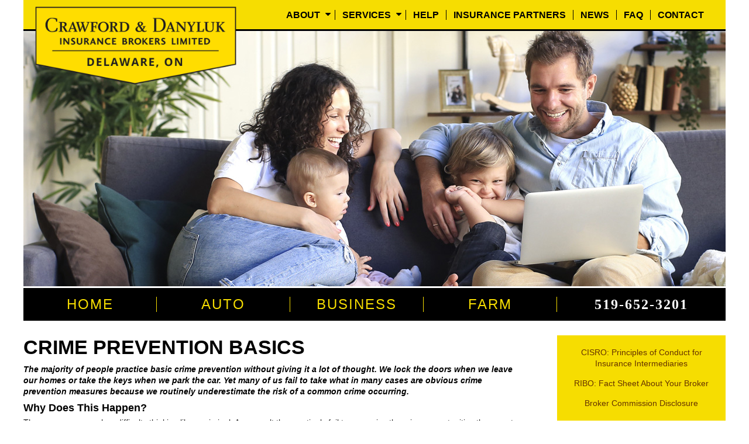

--- FILE ---
content_type: text/html; charset=UTF-8
request_url: https://crawfordanddanylukinsurance.com/crime-prevention-basics/
body_size: 13611
content:
<!DOCTYPE html>
<!--[if IE 7]>
<html class="ie ie7" lang="en-US" prefix="og: http://ogp.me/ns#">
<![endif]-->
<!--[if IE 8]>
<html class="ie ie8" lang="en-US" prefix="og: http://ogp.me/ns#">
<![endif]-->
<!--[if !(IE 7) & !(IE 8)]><!-->
<html lang="en-US" prefix="og: http://ogp.me/ns#">
<!--<![endif]-->
<head>
<meta charset="UTF-8" />
<meta name="viewport" content="width=device-width" />
<link rel="profile" href="http://gmpg.org/xfn/11" />
<link rel="pingback" href="https://crawfordanddanylukinsurance.com/xmlrpc.php" />
<!--[if lt IE 9]>
<script src="https://crawfordanddanylukinsurance.com/wp-content/themes/ribosome/js/html5.js" type="text/javascript"></script>
<![endif]-->
<title>The Insurance Professionals Living Near You In Delaware ON, Mount Brydges and Strathroy Ontario</title>

<!-- This site is optimized with the Yoast SEO plugin v9.3 - https://yoast.com/wordpress/plugins/seo/ -->
<meta name="description" content="The owners and staff of Crawford &amp; Danyluk are proud to be your neighbours in Delaware, Lambeth, Mount Brydges, Strathroy and London, Ontario"/>
<link rel="canonical" href="https://crawfordanddanylukinsurance.com/crime-prevention-basics/" />
<meta property="og:locale" content="en_US" />
<meta property="og:type" content="article" />
<meta property="og:title" content="The Insurance Professionals Living Near You In Delaware ON, Mount Brydges and Strathroy Ontario" />
<meta property="og:description" content="The owners and staff of Crawford &amp; Danyluk are proud to be your neighbours in Delaware, Lambeth, Mount Brydges, Strathroy and London, Ontario" />
<meta property="og:url" content="https://crawfordanddanylukinsurance.com/crime-prevention-basics/" />
<meta property="og:site_name" content="Crawford &amp; Danyluk" />
<meta property="og:image" content="https://crawfordanddanylukinsurance.com/wp-content/uploads/2016/06/CrimePreventionBasics.jpg" />
<meta property="og:image:secure_url" content="https://crawfordanddanylukinsurance.com/wp-content/uploads/2016/06/CrimePreventionBasics.jpg" />
<meta name="twitter:card" content="summary" />
<meta name="twitter:description" content="The owners and staff of Crawford &amp; Danyluk are proud to be your neighbours in Delaware, Lambeth, Mount Brydges, Strathroy and London, Ontario" />
<meta name="twitter:title" content="The Insurance Professionals Living Near You In Delaware ON, Mount Brydges and Strathroy Ontario" />
<meta name="twitter:image" content="https://crawfordanddanylukinsurance.com/wp-content/uploads/2016/06/CrimePreventionBasics.jpg" />
<!-- / Yoast SEO plugin. -->

<link rel='dns-prefetch' href='//fonts.googleapis.com' />
<link rel='dns-prefetch' href='//s.w.org' />
<link rel="alternate" type="application/rss+xml" title="Crawford &amp; Danyluk &raquo; Feed" href="https://crawfordanddanylukinsurance.com/feed/" />
<link rel="alternate" type="application/rss+xml" title="Crawford &amp; Danyluk &raquo; Comments Feed" href="https://crawfordanddanylukinsurance.com/comments/feed/" />
		<!-- This site uses the Google Analytics by ExactMetrics plugin v6.7.0 - Using Analytics tracking - https://www.exactmetrics.com/ -->
							<script src="//www.googletagmanager.com/gtag/js?id=UA-82070412-1"  type="text/javascript" data-cfasync="false"></script>
			<script type="text/javascript" data-cfasync="false">
				var em_version = '6.7.0';
				var em_track_user = true;
				var em_no_track_reason = '';
				
								var disableStr = 'ga-disable-UA-82070412-1';

				/* Function to detect opted out users */
				function __gtagTrackerIsOptedOut() {
					return document.cookie.indexOf( disableStr + '=true' ) > - 1;
				}

				/* Disable tracking if the opt-out cookie exists. */
				if ( __gtagTrackerIsOptedOut() ) {
					window[disableStr] = true;
				}

				/* Opt-out function */
				function __gtagTrackerOptout() {
					document.cookie = disableStr + '=true; expires=Thu, 31 Dec 2099 23:59:59 UTC; path=/';
					window[disableStr] = true;
				}

				if ( 'undefined' === typeof gaOptout ) {
					function gaOptout() {
						__gtagTrackerOptout();
					}
				}
								window.dataLayer = window.dataLayer || [];
				if ( em_track_user ) {
					function __gtagTracker() {dataLayer.push( arguments );}
					__gtagTracker( 'js', new Date() );
					__gtagTracker( 'set', {
						'developer_id.dNDMyYj' : true,
						                    });
					__gtagTracker( 'config', 'UA-82070412-1', {
						forceSSL:true,					} );
										window.gtag = __gtagTracker;										(
						function () {
							/* https://developers.google.com/analytics/devguides/collection/analyticsjs/ */
							/* ga and __gaTracker compatibility shim. */
							var noopfn = function () {
								return null;
							};
							var newtracker = function () {
								return new Tracker();
							};
							var Tracker = function () {
								return null;
							};
							var p = Tracker.prototype;
							p.get = noopfn;
							p.set = noopfn;
							p.send = function (){
								var args = Array.prototype.slice.call(arguments);
								args.unshift( 'send' );
								__gaTracker.apply(null, args);
							};
							var __gaTracker = function () {
								var len = arguments.length;
								if ( len === 0 ) {
									return;
								}
								var f = arguments[len - 1];
								if ( typeof f !== 'object' || f === null || typeof f.hitCallback !== 'function' ) {
									if ( 'send' === arguments[0] ) {
										var hitConverted, hitObject = false, action;
										if ( 'event' === arguments[1] ) {
											if ( 'undefined' !== typeof arguments[3] ) {
												hitObject = {
													'eventAction': arguments[3],
													'eventCategory': arguments[2],
													'eventLabel': arguments[4],
													'value': arguments[5] ? arguments[5] : 1,
												}
											}
										}
										if ( typeof arguments[2] === 'object' ) {
											hitObject = arguments[2];
										}
										if ( typeof arguments[5] === 'object' ) {
											Object.assign( hitObject, arguments[5] );
										}
										if ( 'undefined' !== typeof (
											arguments[1].hitType
										) ) {
											hitObject = arguments[1];
										}
										if ( hitObject ) {
											action = 'timing' === arguments[1].hitType ? 'timing_complete' : hitObject.eventAction;
											hitConverted = mapArgs( hitObject );
											__gtagTracker( 'event', action, hitConverted );
										}
									}
									return;
								}

								function mapArgs( args ) {
									var gaKey, hit = {};
									var gaMap = {
										'eventCategory': 'event_category',
										'eventAction': 'event_action',
										'eventLabel': 'event_label',
										'eventValue': 'event_value',
										'nonInteraction': 'non_interaction',
										'timingCategory': 'event_category',
										'timingVar': 'name',
										'timingValue': 'value',
										'timingLabel': 'event_label',
									};
									for ( gaKey in gaMap ) {
										if ( 'undefined' !== typeof args[gaKey] ) {
											hit[gaMap[gaKey]] = args[gaKey];
										}
									}
									return hit;
								}

								try {
									f.hitCallback();
								} catch ( ex ) {
								}
							};
							__gaTracker.create = newtracker;
							__gaTracker.getByName = newtracker;
							__gaTracker.getAll = function () {
								return [];
							};
							__gaTracker.remove = noopfn;
							__gaTracker.loaded = true;
							window['__gaTracker'] = __gaTracker;
						}
					)();
									} else {
										console.log( "" );
					( function () {
							function __gtagTracker() {
								return null;
							}
							window['__gtagTracker'] = __gtagTracker;
							window['gtag'] = __gtagTracker;
					} )();
									}
			</script>
				<!-- / Google Analytics by ExactMetrics -->
				<script type="text/javascript">
			window._wpemojiSettings = {"baseUrl":"https:\/\/s.w.org\/images\/core\/emoji\/11\/72x72\/","ext":".png","svgUrl":"https:\/\/s.w.org\/images\/core\/emoji\/11\/svg\/","svgExt":".svg","source":{"concatemoji":"https:\/\/crawfordanddanylukinsurance.com\/wp-includes\/js\/wp-emoji-release.min.js?ver=ea7a02e0c99d1ecfe559f72eb67fb762"}};
			!function(e,a,t){var n,r,o,i=a.createElement("canvas"),p=i.getContext&&i.getContext("2d");function s(e,t){var a=String.fromCharCode;p.clearRect(0,0,i.width,i.height),p.fillText(a.apply(this,e),0,0);e=i.toDataURL();return p.clearRect(0,0,i.width,i.height),p.fillText(a.apply(this,t),0,0),e===i.toDataURL()}function c(e){var t=a.createElement("script");t.src=e,t.defer=t.type="text/javascript",a.getElementsByTagName("head")[0].appendChild(t)}for(o=Array("flag","emoji"),t.supports={everything:!0,everythingExceptFlag:!0},r=0;r<o.length;r++)t.supports[o[r]]=function(e){if(!p||!p.fillText)return!1;switch(p.textBaseline="top",p.font="600 32px Arial",e){case"flag":return s([55356,56826,55356,56819],[55356,56826,8203,55356,56819])?!1:!s([55356,57332,56128,56423,56128,56418,56128,56421,56128,56430,56128,56423,56128,56447],[55356,57332,8203,56128,56423,8203,56128,56418,8203,56128,56421,8203,56128,56430,8203,56128,56423,8203,56128,56447]);case"emoji":return!s([55358,56760,9792,65039],[55358,56760,8203,9792,65039])}return!1}(o[r]),t.supports.everything=t.supports.everything&&t.supports[o[r]],"flag"!==o[r]&&(t.supports.everythingExceptFlag=t.supports.everythingExceptFlag&&t.supports[o[r]]);t.supports.everythingExceptFlag=t.supports.everythingExceptFlag&&!t.supports.flag,t.DOMReady=!1,t.readyCallback=function(){t.DOMReady=!0},t.supports.everything||(n=function(){t.readyCallback()},a.addEventListener?(a.addEventListener("DOMContentLoaded",n,!1),e.addEventListener("load",n,!1)):(e.attachEvent("onload",n),a.attachEvent("onreadystatechange",function(){"complete"===a.readyState&&t.readyCallback()})),(n=t.source||{}).concatemoji?c(n.concatemoji):n.wpemoji&&n.twemoji&&(c(n.twemoji),c(n.wpemoji)))}(window,document,window._wpemojiSettings);
		</script>
		<style type="text/css">
img.wp-smiley,
img.emoji {
	display: inline !important;
	border: none !important;
	box-shadow: none !important;
	height: 1em !important;
	width: 1em !important;
	margin: 0 .07em !important;
	vertical-align: -0.1em !important;
	background: none !important;
	padding: 0 !important;
}
</style>
<link rel='stylesheet' id='wp-block-library-css'  href='https://crawfordanddanylukinsurance.com/wp-includes/css/dist/block-library/style.min.css?ver=ea7a02e0c99d1ecfe559f72eb67fb762' type='text/css' media='all' />
<link rel='stylesheet' id='contact-form-7-css'  href='https://crawfordanddanylukinsurance.com/wp-content/plugins/contact-form-7/includes/css/styles.css?ver=5.1.1' type='text/css' media='all' />
<link rel='stylesheet' id='ribosome-fonts-css'  href='https://fonts.googleapis.com/css?family=Open+Sans:400italic,700italic,400,700&#038;subset=latin,latin-ext' type='text/css' media='all' />
<link rel='stylesheet' id='ribosome-style-css'  href='https://crawfordanddanylukinsurance.com/wp-content/themes/ribosome/style.css?ver=1.5.2' type='text/css' media='all' />
<link rel='stylesheet' id='ribosome-custom-style-css'  href='https://crawfordanddanylukinsurance.com/wp-content/themes/ribosome/custom-style.css?ver=ea7a02e0c99d1ecfe559f72eb67fb762' type='text/css' media='all' />
<!--[if lt IE 9]>
<link rel='stylesheet' id='ribosome-ie-css'  href='https://crawfordanddanylukinsurance.com/wp-content/themes/ribosome/css/ie.css?ver=20121010' type='text/css' media='all' />
<![endif]-->
<link rel='stylesheet' id='dashicons-css'  href='https://crawfordanddanylukinsurance.com/wp-includes/css/dashicons.min.css?ver=ea7a02e0c99d1ecfe559f72eb67fb762' type='text/css' media='all' />
<link rel='stylesheet' id='font-awesome-css'  href='https://crawfordanddanylukinsurance.com/wp-content/plugins/js_composer/assets/lib/bower/font-awesome/css/font-awesome.min.css?ver=6.0.5' type='text/css' media='all' />
<!--[if lt IE 9]>
<link rel='stylesheet' id='vc_lte_ie9-css'  href='https://crawfordanddanylukinsurance.com/wp-content/plugins/js_composer/assets/css/vc_lte_ie9.min.css?ver=6.0.5' type='text/css' media='screen' />
<![endif]-->
<link rel="stylesheet" type="text/css" href="https://crawfordanddanylukinsurance.com/wp-content/plugins/smart-slider-3/Public/SmartSlider3/Application/Frontend/Assets/dist/smartslider.min.css?ver=667fb12b" media="all">
<style data-related="n2-ss-2">div#n2-ss-2 .n2-ss-slider-1{display:grid;position:relative;}div#n2-ss-2 .n2-ss-slider-2{display:grid;position:relative;overflow:hidden;padding:0px 0px 0px 0px;border:0px solid RGBA(62,62,62,1);border-radius:0px;background-clip:padding-box;background-repeat:repeat;background-position:50% 50%;background-size:cover;background-attachment:scroll;z-index:1;}div#n2-ss-2:not(.n2-ss-loaded) .n2-ss-slider-2{background-image:none !important;}div#n2-ss-2 .n2-ss-slider-3{display:grid;grid-template-areas:'cover';position:relative;overflow:hidden;z-index:10;}div#n2-ss-2 .n2-ss-slider-3 > *{grid-area:cover;}div#n2-ss-2 .n2-ss-slide-backgrounds,div#n2-ss-2 .n2-ss-slider-3 > .n2-ss-divider{position:relative;}div#n2-ss-2 .n2-ss-slide-backgrounds{z-index:10;}div#n2-ss-2 .n2-ss-slide-backgrounds > *{overflow:hidden;}div#n2-ss-2 .n2-ss-slide-background{transform:translateX(-100000px);}div#n2-ss-2 .n2-ss-slider-4{place-self:center;position:relative;width:100%;height:100%;z-index:20;display:grid;grid-template-areas:'slide';}div#n2-ss-2 .n2-ss-slider-4 > *{grid-area:slide;}div#n2-ss-2.n2-ss-full-page--constrain-ratio .n2-ss-slider-4{height:auto;}div#n2-ss-2 .n2-ss-slide{display:grid;place-items:center;grid-auto-columns:100%;position:relative;z-index:20;-webkit-backface-visibility:hidden;transform:translateX(-100000px);}div#n2-ss-2 .n2-ss-slide{perspective:1500px;}div#n2-ss-2 .n2-ss-slide-active{z-index:21;}.n2-ss-background-animation{position:absolute;top:0;left:0;width:100%;height:100%;z-index:3;}div#n2-ss-2 .nextend-arrow{cursor:pointer;overflow:hidden;line-height:0 !important;z-index:18;-webkit-user-select:none;}div#n2-ss-2 .nextend-arrow img{position:relative;display:block;}div#n2-ss-2 .nextend-arrow img.n2-arrow-hover-img{display:none;}div#n2-ss-2 .nextend-arrow:FOCUS img.n2-arrow-hover-img,div#n2-ss-2 .nextend-arrow:HOVER img.n2-arrow-hover-img{display:inline;}div#n2-ss-2 .nextend-arrow:FOCUS img.n2-arrow-normal-img,div#n2-ss-2 .nextend-arrow:HOVER img.n2-arrow-normal-img{display:none;}div#n2-ss-2 .nextend-arrow-animated{overflow:hidden;}div#n2-ss-2 .nextend-arrow-animated > div{position:relative;}div#n2-ss-2 .nextend-arrow-animated .n2-active{position:absolute;}div#n2-ss-2 .nextend-arrow-animated-fade{transition:background 0.3s, opacity 0.4s;}div#n2-ss-2 .nextend-arrow-animated-horizontal > div{transition:all 0.4s;transform:none;}div#n2-ss-2 .nextend-arrow-animated-horizontal .n2-active{top:0;}div#n2-ss-2 .nextend-arrow-previous.nextend-arrow-animated-horizontal .n2-active{left:100%;}div#n2-ss-2 .nextend-arrow-next.nextend-arrow-animated-horizontal .n2-active{right:100%;}div#n2-ss-2 .nextend-arrow-previous.nextend-arrow-animated-horizontal:HOVER > div,div#n2-ss-2 .nextend-arrow-previous.nextend-arrow-animated-horizontal:FOCUS > div{transform:translateX(-100%);}div#n2-ss-2 .nextend-arrow-next.nextend-arrow-animated-horizontal:HOVER > div,div#n2-ss-2 .nextend-arrow-next.nextend-arrow-animated-horizontal:FOCUS > div{transform:translateX(100%);}div#n2-ss-2 .nextend-arrow-animated-vertical > div{transition:all 0.4s;transform:none;}div#n2-ss-2 .nextend-arrow-animated-vertical .n2-active{left:0;}div#n2-ss-2 .nextend-arrow-previous.nextend-arrow-animated-vertical .n2-active{top:100%;}div#n2-ss-2 .nextend-arrow-next.nextend-arrow-animated-vertical .n2-active{bottom:100%;}div#n2-ss-2 .nextend-arrow-previous.nextend-arrow-animated-vertical:HOVER > div,div#n2-ss-2 .nextend-arrow-previous.nextend-arrow-animated-vertical:FOCUS > div{transform:translateY(-100%);}div#n2-ss-2 .nextend-arrow-next.nextend-arrow-animated-vertical:HOVER > div,div#n2-ss-2 .nextend-arrow-next.nextend-arrow-animated-vertical:FOCUS > div{transform:translateY(100%);}div#n2-ss-2 .n2-style-041670f7df29ffb4048fc6d85d61d1ee-heading{background: RGBA(0,0,0,0.67);opacity:1;padding:2px 2px 2px 2px ;box-shadow: none;border: 0px solid RGBA(0,0,0,1);border-radius:3px;}div#n2-ss-2 .n2-style-041670f7df29ffb4048fc6d85d61d1ee-heading:Hover, div#n2-ss-2 .n2-style-041670f7df29ffb4048fc6d85d61d1ee-heading:ACTIVE, div#n2-ss-2 .n2-style-041670f7df29ffb4048fc6d85d61d1ee-heading:FOCUS{background: RGBA(1,173,211,0.85);}div#n2-ss-2 .n2-ss-slide-limiter{max-width:3000px;}div#n2-ss-2 .n-uc-azu5WGWcYTRy{padding:0px 0px 0px 0px}div#n2-ss-2 .n-uc-dLRAj3FqFHUT{padding:0px 0px 0px 0px}div#n2-ss-2 .n-uc-ZPiZa6rWOsGk{padding:0px 0px 0px 0px}div#n2-ss-2 .n-uc-fIbuzV4hltPc{padding:0px 0px 0px 0px}div#n2-ss-2 .n-uc-QTAhisF584J8{padding:0px 0px 0px 0px}div#n2-ss-2 .n-uc-omC8bDntiUGH{padding:0px 0px 0px 0px}div#n2-ss-2 .n-uc-eCoc2vVMemWZ{padding:0px 0px 0px 0px}div#n2-ss-2 .nextend-arrow img{width: 26px}@media (min-width: 1200px){div#n2-ss-2 [data-hide-desktopportrait="1"]{display: none !important;}}@media (orientation: landscape) and (max-width: 1199px) and (min-width: 901px),(orientation: portrait) and (max-width: 1199px) and (min-width: 701px){div#n2-ss-2 [data-hide-tabletportrait="1"]{display: none !important;}}@media (orientation: landscape) and (max-width: 900px),(orientation: portrait) and (max-width: 700px){div#n2-ss-2 [data-hide-mobileportrait="1"]{display: none !important;}div#n2-ss-2 .nextend-arrow img{width: 16px}}</style>
<script>(function(){this._N2=this._N2||{_r:[],_d:[],r:function(){this._r.push(arguments)},d:function(){this._d.push(arguments)}}}).call(window);</script><script src="https://crawfordanddanylukinsurance.com/wp-content/plugins/smart-slider-3/Public/SmartSlider3/Application/Frontend/Assets/dist/n2.min.js?ver=667fb12b" defer async></script>
<script src="https://crawfordanddanylukinsurance.com/wp-content/plugins/smart-slider-3/Public/SmartSlider3/Application/Frontend/Assets/dist/smartslider-frontend.min.js?ver=667fb12b" defer async></script>
<script src="https://crawfordanddanylukinsurance.com/wp-content/plugins/smart-slider-3/Public/SmartSlider3/Slider/SliderType/Simple/Assets/dist/ss-simple.min.js?ver=667fb12b" defer async></script>
<script src="https://crawfordanddanylukinsurance.com/wp-content/plugins/smart-slider-3/Public/SmartSlider3/Widget/Arrow/ArrowImage/Assets/dist/w-arrow-image.min.js?ver=667fb12b" defer async></script>
<script>_N2.r('documentReady',function(){_N2.r(["documentReady","smartslider-frontend","SmartSliderWidgetArrowImage","ss-simple"],function(){new _N2.SmartSliderSimple('n2-ss-2',{"admin":false,"background.video.mobile":1,"loadingTime":2000,"alias":{"id":0,"smoothScroll":0,"slideSwitch":0,"scroll":1},"align":"normal","isDelayed":0,"responsive":{"mediaQueries":{"all":false,"desktopportrait":["(min-width: 1200px)"],"tabletportrait":["(orientation: landscape) and (max-width: 1199px) and (min-width: 901px)","(orientation: portrait) and (max-width: 1199px) and (min-width: 701px)"],"mobileportrait":["(orientation: landscape) and (max-width: 900px)","(orientation: portrait) and (max-width: 700px)"]},"base":{"slideOuterWidth":1200,"slideOuterHeight":500,"sliderWidth":1200,"sliderHeight":500,"slideWidth":1200,"slideHeight":500},"hideOn":{"desktopLandscape":false,"desktopPortrait":false,"tabletLandscape":false,"tabletPortrait":false,"mobileLandscape":false,"mobilePortrait":false},"onResizeEnabled":true,"type":"auto","sliderHeightBasedOn":"real","focusUser":1,"focusEdge":"auto","breakpoints":[{"device":"tabletPortrait","type":"max-screen-width","portraitWidth":1199,"landscapeWidth":1199},{"device":"mobilePortrait","type":"max-screen-width","portraitWidth":700,"landscapeWidth":900}],"enabledDevices":{"desktopLandscape":0,"desktopPortrait":1,"tabletLandscape":0,"tabletPortrait":1,"mobileLandscape":0,"mobilePortrait":1},"sizes":{"desktopPortrait":{"width":1200,"height":500,"max":3000,"min":1200},"tabletPortrait":{"width":701,"height":292,"customHeight":false,"max":1199,"min":701},"mobilePortrait":{"width":320,"height":133,"customHeight":false,"max":900,"min":320}},"overflowHiddenPage":0,"focus":{"offsetTop":"#wpadminbar","offsetBottom":""}},"controls":{"mousewheel":0,"touch":"horizontal","keyboard":0,"blockCarouselInteraction":1},"playWhenVisible":1,"playWhenVisibleAt":0.5,"lazyLoad":0,"lazyLoadNeighbor":0,"blockrightclick":0,"maintainSession":0,"autoplay":{"enabled":1,"start":1,"duration":6000,"autoplayLoop":1,"allowReStart":0,"pause":{"click":0,"mouse":"0","mediaStarted":0},"resume":{"click":0,"mouse":0,"mediaEnded":1,"slidechanged":0},"interval":1,"intervalModifier":"loop","intervalSlide":"current"},"perspective":1500,"layerMode":{"playOnce":0,"playFirstLayer":1,"mode":"skippable","inAnimation":"mainInEnd"},"bgAnimations":0,"mainanimation":{"type":"horizontal","duration":800,"delay":0,"ease":"easeOutQuad","shiftedBackgroundAnimation":0},"carousel":1,"initCallbacks":function(){new _N2.SmartSliderWidgetArrowImage(this)}})})});</script><script type='text/javascript'>
/* <![CDATA[ */
var exactmetrics_frontend = {"js_events_tracking":"true","download_extensions":"zip,mp3,mpeg,pdf,docx,pptx,xlsx,rar","inbound_paths":"[{\"path\":\"\\\/go\\\/\",\"label\":\"affiliate\"},{\"path\":\"\\\/recommend\\\/\",\"label\":\"affiliate\"}]","home_url":"https:\/\/crawfordanddanylukinsurance.com","hash_tracking":"false","ua":"UA-82070412-1"};
/* ]]> */
</script>
<script type='text/javascript' src='https://crawfordanddanylukinsurance.com/wp-content/plugins/google-analytics-dashboard-for-wp/assets/js/frontend-gtag.min.js?ver=6.7.0'></script>
<script type='text/javascript' src='https://crawfordanddanylukinsurance.com/wp-includes/js/jquery/jquery.js?ver=1.12.4'></script>
<script type='text/javascript' src='https://crawfordanddanylukinsurance.com/wp-includes/js/jquery/jquery-migrate.min.js?ver=1.4.1'></script>
<link rel='https://api.w.org/' href='https://crawfordanddanylukinsurance.com/wp-json/' />
<link rel="EditURI" type="application/rsd+xml" title="RSD" href="https://crawfordanddanylukinsurance.com/xmlrpc.php?rsd" />
<link rel="wlwmanifest" type="application/wlwmanifest+xml" href="https://crawfordanddanylukinsurance.com/wp-includes/wlwmanifest.xml" /> 

<link rel='shortlink' href='https://crawfordanddanylukinsurance.com/?p=87' />
<link rel="alternate" type="application/json+oembed" href="https://crawfordanddanylukinsurance.com/wp-json/oembed/1.0/embed?url=https%3A%2F%2Fcrawfordanddanylukinsurance.com%2Fcrime-prevention-basics%2F" />
<link rel="alternate" type="text/xml+oembed" href="https://crawfordanddanylukinsurance.com/wp-json/oembed/1.0/embed?url=https%3A%2F%2Fcrawfordanddanylukinsurance.com%2Fcrime-prevention-basics%2F&#038;format=xml" />
<script type="text/javascript">
(function(url){
	if(/(?:Chrome\/26\.0\.1410\.63 Safari\/537\.31|WordfenceTestMonBot)/.test(navigator.userAgent)){ return; }
	var addEvent = function(evt, handler) {
		if (window.addEventListener) {
			document.addEventListener(evt, handler, false);
		} else if (window.attachEvent) {
			document.attachEvent('on' + evt, handler);
		}
	};
	var removeEvent = function(evt, handler) {
		if (window.removeEventListener) {
			document.removeEventListener(evt, handler, false);
		} else if (window.detachEvent) {
			document.detachEvent('on' + evt, handler);
		}
	};
	var evts = 'contextmenu dblclick drag dragend dragenter dragleave dragover dragstart drop keydown keypress keyup mousedown mousemove mouseout mouseover mouseup mousewheel scroll'.split(' ');
	var logHuman = function() {
		if (window.wfLogHumanRan) { return; }
		window.wfLogHumanRan = true;
		var wfscr = document.createElement('script');
		wfscr.type = 'text/javascript';
		wfscr.async = true;
		wfscr.src = url + '&r=' + Math.random();
		(document.getElementsByTagName('head')[0]||document.getElementsByTagName('body')[0]).appendChild(wfscr);
		for (var i = 0; i < evts.length; i++) {
			removeEvent(evts[i], logHuman);
		}
	};
	for (var i = 0; i < evts.length; i++) {
		addEvent(evts[i], logHuman);
	}
})('//crawfordanddanylukinsurance.com/?wordfence_lh=1&hid=350FA87C31F545E5CB8EDC3015FCD278');
</script>	<style type='text/css'>
		a {color: #00BCD5;}
	a:hover {color: ;}
	.social-icon-wrapper a:hover {color: #00BCD5;}
	.toggle-search {color: #00BCD5;}
	.prefix-widget-title {color: #00BCD5;}
	.sub-title a:hover {color:#00BCD5;}
	.entry-content a:visited,.comment-content a:visited {color:#00BCD5;}
	button, input[type="submit"], input[type="button"], input[type="reset"] {background-color:#00BCD5 !important;}
	.bypostauthor cite span {background-color:#00BCD5;}
	.entry-header .entry-title a:hover {color:#00BCD5 ;}
	.archive-header {border-left-color:#00BCD5;}
	.main-navigation .current-menu-item a,
	.main-navigation .current-menu-ancestor > a,
	.main-navigation .current_page_item > a,
	.main-navigation .current_page_ancestor > a {color: #00BCD5;}
	.main-navigation li a:hover  {color: #00BCD5;}
	/*.widget-area .widget a:hover {
		color:  !important;
	}*/
	footer[role="contentinfo"] a:hover {
		color: #00BCD5;
	}
	.author-info a {color: #00BCD5;}
	.entry-meta a:hover {
	color: #00BCD5;
	}
	.format-status .entry-header header a:hover {
		color: #00BCD5;
	}
	.comments-area article header a:hover {
		color: #00BCD5;
	}
	a.comment-reply-link:hover,
	a.comment-edit-link:hover {
		color: #00BCD5;
	}
	.template-front-page .widget-area .widget li a:hover {
		color: #00BCD5;
	}
	.currenttext, .paginacion a:hover {background-color:#00BCD5;}
	.aside{border-left-color:#00BCD5 !important;}
	blockquote{border-left-color:#00BCD5;}
	.logo-header-wrapper{background-color:#00BCD5;}
	h3.cabeceras-fp {border-bottom-color:#00BCD5;}
	.encabezados-front-page {background-color:#00BCD5;}
	.icono-caja-destacados {color: #00BCD5;}
	.enlace-caja-destacados:hover {background-color: #00BCD5;}
	h2.comments-title {border-left-color:#00BCD5;}
	
			.top-bar {
			background-color: #00BCD5;
		}
		.social-icon-wrapper a:hover {
			color:#fff;
		}
		
			.blog-info-sin-imagen {background-color: #00BCD5;}
		
			.widget-title-tab{
			background-color:#00BCD5;
			color:#fff;
		}
		.widget-title-tab a.rsswidget{color:#fff !important;}
		h3.widget-title { border-bottom:2px solid #00BCD5;}
		
		
		
		
		
		
			
		body.custom-font-enabled {font-family: "Open Sans", Arial, Verdana;}
	
			@media screen and (min-width: 768px) {
			#primary {float:left;}
			#secondary {float:right;}
			.site-content {
				border-left: none;
				padding-left:0;
				padding-right: 24px;
				padding-right:1.714285714285714rem;
			}
			
		}
		@media screen and (min-width: 960px) {
			.site-content {
				border-right: 1px solid #e0e0e0;
			}
		}
		
	@media screen and (min-width: 768px) {
			.excerpt-wrapper{border-left:2px solid #00BCD5;}
		
		
		}
	
	@media screen and (max-width: 599px) {
		.menu-toggle, .menu-toggle:hover {
			background:#00BCD5 !important;
			color:#ffffff !important;
			width:100%;
		}
	}
	</style>
	
<meta name="generator" content="Powered by WPBakery Page Builder - drag and drop page builder for WordPress."/>
<link rel="icon" href="https://crawfordanddanylukinsurance.com/wp-content/uploads/2016/06/home-60x60.png" sizes="32x32" />
<link rel="icon" href="https://crawfordanddanylukinsurance.com/wp-content/uploads/2016/06/home.png" sizes="192x192" />
<link rel="apple-touch-icon-precomposed" href="https://crawfordanddanylukinsurance.com/wp-content/uploads/2016/06/home-180x180.png" />
<meta name="msapplication-TileImage" content="https://crawfordanddanylukinsurance.com/wp-content/uploads/2016/06/home.png" />
<noscript><style> .wpb_animate_when_almost_visible { opacity: 1; }</style></noscript>
<script>
jQuery( document ).ready(function() {
jQuery( "#menu-item-74 a" ).replaceWith( "<span class='textl'>Learn More</span><span class='iconm'><i class='fa fa-play' aria-hidden='true'></i></span>" );jQuery( "#menu-item-75" ).after( "<li class='myno'><a href='tel:519-652-3201'>519-652-3201</a></li>" );

});
</script>

</head>

<body class="page-template-default page page-id-87 custom-font-enabled single-author wpb-js-composer js-comp-ver-6.0.5 vc_responsive">

<div class="mobile-nav-container">
	<div class="menu-close-container">
    	<i class="fa fa-times nav-close-btn" aria-hidden="true"></i>
    </div>
	<div class="menu-main-menu-container"><ul id="menu-main-menu" class="mobile-nav-menu"><li id="menu-item-59" class="menu-item menu-item-type-post_type menu-item-object-page menu-item-has-children menu-item-59"><a href="https://crawfordanddanylukinsurance.com/about/">About<span><i class="fa fa-caret-down" aria-hidden="true"></i></span></a>
<ul class="sub-menu">
	<li id="menu-item-64" class="menu-item menu-item-type-post_type menu-item-object-page menu-item-64"><a href="https://crawfordanddanylukinsurance.com/staff/">Staff</a></li>
	<li id="menu-item-63" class="menu-item menu-item-type-post_type menu-item-object-page menu-item-63"><a href="https://crawfordanddanylukinsurance.com/history/">History</a></li>
	<li id="menu-item-62" class="menu-item menu-item-type-post_type menu-item-object-page menu-item-62"><a href="https://crawfordanddanylukinsurance.com/our-neighbourhood/">Our Neighbourhood</a></li>
	<li id="menu-item-61" class="menu-item menu-item-type-post_type menu-item-object-page menu-item-61"><a href="https://crawfordanddanylukinsurance.com/local-groups/">Local Groups</a></li>
	<li id="menu-item-60" class="menu-item menu-item-type-post_type menu-item-object-page menu-item-60"><a href="https://crawfordanddanylukinsurance.com/videos/">Videos</a></li>
</ul>
</li>
<li id="menu-item-65" class="menu-item menu-item-type-custom menu-item-object-custom menu-item-has-children menu-item-65"><a href="#">Services<span><i class="fa fa-caret-down" aria-hidden="true"></i></span></a>
<ul class="sub-menu">
	<li id="menu-item-69" class="menu-item menu-item-type-post_type menu-item-object-page menu-item-69"><a href="https://crawfordanddanylukinsurance.com/home-index/">Home</a></li>
	<li id="menu-item-68" class="menu-item menu-item-type-post_type menu-item-object-page menu-item-68"><a href="https://crawfordanddanylukinsurance.com/auto/">Auto</a></li>
	<li id="menu-item-67" class="menu-item menu-item-type-post_type menu-item-object-page menu-item-67"><a href="https://crawfordanddanylukinsurance.com/business/">Business</a></li>
	<li id="menu-item-66" class="menu-item menu-item-type-post_type menu-item-object-page menu-item-66"><a href="https://crawfordanddanylukinsurance.com/farm/">Farm</a></li>
</ul>
</li>
<li id="menu-item-70" class="menu-item menu-item-type-post_type menu-item-object-page menu-item-70"><a href="https://crawfordanddanylukinsurance.com/help/">Help</a></li>
<li id="menu-item-71" class="menu-item menu-item-type-post_type menu-item-object-page menu-item-71"><a href="https://crawfordanddanylukinsurance.com/insurance-partner/">Insurance Partners</a></li>
<li id="menu-item-129" class="menu-item menu-item-type-taxonomy menu-item-object-category menu-item-129"><a href="https://crawfordanddanylukinsurance.com/category/news/">News</a></li>
<li id="menu-item-935" class="menu-item menu-item-type-post_type menu-item-object-page menu-item-935"><a href="https://crawfordanddanylukinsurance.com/faq/">FAQ</a></li>
<li id="menu-item-72" class="menu-item menu-item-type-post_type menu-item-object-page menu-item-72"><a href="https://crawfordanddanylukinsurance.com/contact/">Contact</a></li>
</ul></div></div>

<div id="page" class="hfeed site">
	
	<header id="masthead" class="site-header" role="banner">
		
		<div class="new-top-bar">
		
		<div class="new-top-header-container">
        	<div class="top-header-logo-container">
            	<a href="/"><img class="top-header-logo-img" src="/wp-content/uploads/2020/03/crawford-logo.png" /></a>
            </div>
            <div class="top-header-nav-container">
            	<div class="menu-main-menu-container"><ul id="menu-main-menu-1" class="nav-menu"><li class="menu-item menu-item-type-post_type menu-item-object-page menu-item-has-children menu-item-59"><a href="https://crawfordanddanylukinsurance.com/about/">About<span><i class="fa fa-caret-down" aria-hidden="true"></i></span></a>
<ul class="sub-menu">
	<li class="menu-item menu-item-type-post_type menu-item-object-page menu-item-64"><a href="https://crawfordanddanylukinsurance.com/staff/">Staff</a></li>
	<li class="menu-item menu-item-type-post_type menu-item-object-page menu-item-63"><a href="https://crawfordanddanylukinsurance.com/history/">History</a></li>
	<li class="menu-item menu-item-type-post_type menu-item-object-page menu-item-62"><a href="https://crawfordanddanylukinsurance.com/our-neighbourhood/">Our Neighbourhood</a></li>
	<li class="menu-item menu-item-type-post_type menu-item-object-page menu-item-61"><a href="https://crawfordanddanylukinsurance.com/local-groups/">Local Groups</a></li>
	<li class="menu-item menu-item-type-post_type menu-item-object-page menu-item-60"><a href="https://crawfordanddanylukinsurance.com/videos/">Videos</a></li>
</ul>
</li>
<li class="menu-item menu-item-type-custom menu-item-object-custom menu-item-has-children menu-item-65"><a href="#">Services<span><i class="fa fa-caret-down" aria-hidden="true"></i></span></a>
<ul class="sub-menu">
	<li class="menu-item menu-item-type-post_type menu-item-object-page menu-item-69"><a href="https://crawfordanddanylukinsurance.com/home-index/">Home</a></li>
	<li class="menu-item menu-item-type-post_type menu-item-object-page menu-item-68"><a href="https://crawfordanddanylukinsurance.com/auto/">Auto</a></li>
	<li class="menu-item menu-item-type-post_type menu-item-object-page menu-item-67"><a href="https://crawfordanddanylukinsurance.com/business/">Business</a></li>
	<li class="menu-item menu-item-type-post_type menu-item-object-page menu-item-66"><a href="https://crawfordanddanylukinsurance.com/farm/">Farm</a></li>
</ul>
</li>
<li class="menu-item menu-item-type-post_type menu-item-object-page menu-item-70"><a href="https://crawfordanddanylukinsurance.com/help/">Help</a></li>
<li class="menu-item menu-item-type-post_type menu-item-object-page menu-item-71"><a href="https://crawfordanddanylukinsurance.com/insurance-partner/">Insurance Partners</a></li>
<li class="menu-item menu-item-type-taxonomy menu-item-object-category menu-item-129"><a href="https://crawfordanddanylukinsurance.com/category/news/">News</a></li>
<li class="menu-item menu-item-type-post_type menu-item-object-page menu-item-935"><a href="https://crawfordanddanylukinsurance.com/faq/">FAQ</a></li>
<li class="menu-item menu-item-type-post_type menu-item-object-page menu-item-72"><a href="https://crawfordanddanylukinsurance.com/contact/">Contact</a></li>
</ul></div>                <div id="hamburger-icon-toggle">
                	<i class="fa fa-bars" aria-hidden="true"></i>
                </div>
            </div>
        </div>
		
</div><!-- .top-bar -->		  
        		
        <div class="new-slider-container">
        	
            <div class="n2-section-smartslider fitvidsignore " data-ssid="2" tabindex="0" role="region" aria-label="Slider"><div id="n2-ss-2-align" class="n2-ss-align"><div class="n2-padding"><div id="n2-ss-2" data-creator="Smart Slider 3" data-responsive="auto" class="n2-ss-slider n2-ow n2-has-hover n2notransition  ">



<div class="n2-ss-slider-wrapper-inside">
        <div class="n2-ss-slider-1 n2_ss__touch_element n2-ow">
            <div class="n2-ss-slider-2 n2-ow">
                                                <div class="n2-ss-slider-3 n2-ow">

                    <div class="n2-ss-slide-backgrounds n2-ow-all"><div class="n2-ss-slide-background" data-public-id="1" data-mode="fill"><div class="n2-ss-slide-background-image" data-blur="0" data-opacity="100" data-x="50" data-y="50" data-alt="" data-title=""><picture class="skip-lazy" data-skip-lazy="1"><img src="//crawfordanddanylukinsurance.com/wp-content/uploads/slider2/slide11.jpg" alt="" title="" loading="lazy" class="skip-lazy" data-skip-lazy="1"></picture></div><div data-color="RGBA(255,255,255,0)" style="background-color: RGBA(255,255,255,0);" class="n2-ss-slide-background-color"></div></div><div class="n2-ss-slide-background" data-public-id="2" data-mode="fill" aria-hidden="true"><div class="n2-ss-slide-background-image" data-blur="0" data-opacity="100" data-x="50" data-y="50" data-alt="" data-title=""><picture class="skip-lazy" data-skip-lazy="1"><img src="//crawfordanddanylukinsurance.com/wp-content/uploads/slider2/slide3.jpg" alt="" title="" loading="lazy" class="skip-lazy" data-skip-lazy="1"></picture></div><div data-color="RGBA(255,255,255,0)" style="background-color: RGBA(255,255,255,0);" class="n2-ss-slide-background-color"></div></div><div class="n2-ss-slide-background" data-public-id="3" data-mode="fill" aria-hidden="true"><div class="n2-ss-slide-background-image" data-blur="0" data-opacity="100" data-x="50" data-y="50" data-alt="" data-title=""><picture class="skip-lazy" data-skip-lazy="1"><img src="//crawfordanddanylukinsurance.com/wp-content/uploads/slider2/slide5.jpg" alt="" title="" loading="lazy" class="skip-lazy" data-skip-lazy="1"></picture></div><div data-color="RGBA(255,255,255,0)" style="background-color: RGBA(255,255,255,0);" class="n2-ss-slide-background-color"></div></div><div class="n2-ss-slide-background" data-public-id="4" data-mode="fill" aria-hidden="true"><div class="n2-ss-slide-background-image" data-blur="0" data-opacity="100" data-x="50" data-y="50" data-alt="" data-title=""><picture class="skip-lazy" data-skip-lazy="1"><img src="//crawfordanddanylukinsurance.com/wp-content/uploads/slider2/slide9.jpg" alt="" title="" loading="lazy" class="skip-lazy" data-skip-lazy="1"></picture></div><div data-color="RGBA(255,255,255,0)" style="background-color: RGBA(255,255,255,0);" class="n2-ss-slide-background-color"></div></div><div class="n2-ss-slide-background" data-public-id="5" data-mode="fill" aria-hidden="true"><div class="n2-ss-slide-background-image" data-blur="0" data-opacity="100" data-x="50" data-y="50" data-alt="" data-title=""><picture class="skip-lazy" data-skip-lazy="1"><img src="//crawfordanddanylukinsurance.com/wp-content/uploads/slider2/slide10.jpg" alt="" title="" loading="lazy" class="skip-lazy" data-skip-lazy="1"></picture></div><div data-color="RGBA(255,255,255,0)" style="background-color: RGBA(255,255,255,0);" class="n2-ss-slide-background-color"></div></div><div class="n2-ss-slide-background" data-public-id="6" data-mode="fill" aria-hidden="true"><div class="n2-ss-slide-background-image" data-blur="0" data-opacity="100" data-x="50" data-y="50" data-alt="" data-title=""><picture class="skip-lazy" data-skip-lazy="1"><img src="//crawfordanddanylukinsurance.com/wp-content/uploads/slider2/slide1.jpg" alt="" title="" loading="lazy" class="skip-lazy" data-skip-lazy="1"></picture></div><div data-color="RGBA(255,255,255,0)" style="background-color: RGBA(255,255,255,0);" class="n2-ss-slide-background-color"></div></div><div class="n2-ss-slide-background" data-public-id="7" data-mode="fill" aria-hidden="true"><div class="n2-ss-slide-background-image" data-blur="0" data-opacity="100" data-x="50" data-y="50" data-alt="" data-title=""><picture class="skip-lazy" data-skip-lazy="1"><img src="//crawfordanddanylukinsurance.com/wp-content/uploads/slider2/slide6.jpg" alt="" title="" loading="lazy" class="skip-lazy" data-skip-lazy="1"></picture></div><div data-color="RGBA(255,255,255,0)" style="background-color: RGBA(255,255,255,0);" class="n2-ss-slide-background-color"></div></div></div>                    <div class="n2-ss-slider-4 n2-ow">
                        <svg xmlns="http://www.w3.org/2000/svg" viewBox="0 0 1200 500" data-related-device="desktopPortrait" class="n2-ow n2-ss-preserve-size n2-ss-preserve-size--slider n2-ss-slide-limiter"></svg><div data-first="1" data-slide-duration="0" data-id="4" data-slide-public-id="1" data-title="slide11" class="n2-ss-slide n2-ow  n2-ss-slide-4"><div role="note" class="n2-ss-slide--focus" tabindex="-1">slide11</div><div class="n2-ss-layers-container n2-ss-slide-limiter n2-ow"><div class="n2-ss-layer n2-ow n-uc-azu5WGWcYTRy" data-sstype="slide" data-pm="default"></div></div></div><div data-slide-duration="0" data-id="5" data-slide-public-id="2" aria-hidden="true" data-title="slide3" class="n2-ss-slide n2-ow  n2-ss-slide-5"><div role="note" class="n2-ss-slide--focus" tabindex="-1">slide3</div><div class="n2-ss-layers-container n2-ss-slide-limiter n2-ow"><div class="n2-ss-layer n2-ow n-uc-dLRAj3FqFHUT" data-sstype="slide" data-pm="default"></div></div></div><div data-slide-duration="0" data-id="6" data-slide-public-id="3" aria-hidden="true" data-title="slide5" class="n2-ss-slide n2-ow  n2-ss-slide-6"><div role="note" class="n2-ss-slide--focus" tabindex="-1">slide5</div><div class="n2-ss-layers-container n2-ss-slide-limiter n2-ow"><div class="n2-ss-layer n2-ow n-uc-ZPiZa6rWOsGk" data-sstype="slide" data-pm="default"></div></div></div><div data-slide-duration="0" data-id="7" data-slide-public-id="4" aria-hidden="true" data-title="slide9" class="n2-ss-slide n2-ow  n2-ss-slide-7"><div role="note" class="n2-ss-slide--focus" tabindex="-1">slide9</div><div class="n2-ss-layers-container n2-ss-slide-limiter n2-ow"><div class="n2-ss-layer n2-ow n-uc-fIbuzV4hltPc" data-sstype="slide" data-pm="default"></div></div></div><div data-slide-duration="0" data-id="8" data-slide-public-id="5" aria-hidden="true" data-title="slide10" class="n2-ss-slide n2-ow  n2-ss-slide-8"><div role="note" class="n2-ss-slide--focus" tabindex="-1">slide10</div><div class="n2-ss-layers-container n2-ss-slide-limiter n2-ow"><div class="n2-ss-layer n2-ow n-uc-QTAhisF584J8" data-sstype="slide" data-pm="default"></div></div></div><div data-slide-duration="0" data-id="9" data-slide-public-id="6" aria-hidden="true" data-title="slide1" class="n2-ss-slide n2-ow  n2-ss-slide-9"><div role="note" class="n2-ss-slide--focus" tabindex="-1">slide1</div><div class="n2-ss-layers-container n2-ss-slide-limiter n2-ow"><div class="n2-ss-layer n2-ow n-uc-omC8bDntiUGH" data-sstype="slide" data-pm="default"></div></div></div><div data-slide-duration="0" data-id="10" data-slide-public-id="7" aria-hidden="true" data-title="slide6" class="n2-ss-slide n2-ow  n2-ss-slide-10"><div role="note" class="n2-ss-slide--focus" tabindex="-1">slide6</div><div class="n2-ss-layers-container n2-ss-slide-limiter n2-ow"><div class="n2-ss-layer n2-ow n-uc-eCoc2vVMemWZ" data-sstype="slide" data-pm="default"></div></div></div>                    </div>

                                    </div>
            </div>
        </div>
        <div class="n2-ss-slider-controls n2-ss-slider-controls-absolute-left-center"><div style="--widget-offset:15px;" class="n2-ss-widget n2-ss-widget-display-hover n2-style-041670f7df29ffb4048fc6d85d61d1ee-heading nextend-arrow n2-ow-all nextend-arrow-previous  nextend-arrow-animated-fade" data-hide-mobileportrait="1" id="n2-ss-2-arrow-previous" role="button" aria-label="previous arrow" tabindex="0"><img width="32" height="32" class="skip-lazy" data-skip-lazy="1" src="[data-uri]" alt="previous arrow"></div></div><div class="n2-ss-slider-controls n2-ss-slider-controls-absolute-right-center"><div style="--widget-offset:15px;" class="n2-ss-widget n2-ss-widget-display-hover n2-style-041670f7df29ffb4048fc6d85d61d1ee-heading nextend-arrow n2-ow-all nextend-arrow-next  nextend-arrow-animated-fade" data-hide-mobileportrait="1" id="n2-ss-2-arrow-next" role="button" aria-label="next arrow" tabindex="0"><img width="32" height="32" class="skip-lazy" data-skip-lazy="1" src="[data-uri]" alt="next arrow"></div></div></div></div><ss3-loader></ss3-loader></div></div><div class="n2_clear"></div></div>        
        </div>
        
		<nav id="site-navigation" class="main-navigation" role="navigation">
			<div class="menu-top-menu-bar-container"><ul id="menu-top-menu-bar" class="nav-menu"><li id="menu-item-78" class="menu-item menu-item-type-post_type menu-item-object-page menu-item-78"><a href="https://crawfordanddanylukinsurance.com/home-index/">Home</a></li>
<li id="menu-item-77" class="menu-item menu-item-type-post_type menu-item-object-page menu-item-77"><a href="https://crawfordanddanylukinsurance.com/auto/">Auto</a></li>
<li id="menu-item-76" class="menu-item menu-item-type-post_type menu-item-object-page menu-item-76"><a href="https://crawfordanddanylukinsurance.com/business/">Business</a></li>
<li id="menu-item-75" class="menu-item menu-item-type-post_type menu-item-object-page menu-item-75"><a href="https://crawfordanddanylukinsurance.com/farm/">Farm</a></li>
</ul></div>		</nav><!-- #site-navigation -->
			
	</header><!-- #masthead -->

	<div id="main" class="wrapper">
	<div id="primary" class="site-content">
		<div id="content" role="main">

							
	<article id="post-87" class="post-87 page type-page status-publish hentry">
		<header class="entry-header">
												<h1 class="entry-title">Crime Prevention Basics</h1>
		</header>

		<div class="entry-content">
			<h1>CRIME PREVENTION BASICS</h1>
<p><strong><em>The majority of people practice basic crime prevention without giving it a lot of thought. We lock the doors when we leave our homes or take the keys when we park the car. Yet many of us fail to take what in many cases are obvious crime prevention measures because we routinely underestimate the risk of a common crime occurring.</em></strong></p>
<h4>Why Does This Happen?</h4>
<p>The average person has difficulty thinking like a criminal. As a result they routinely fail to recognize the crime opportunities they create when they do such things as let their car warm up in the driveway or leave the screen door unlocked and the front door open while working in their backyards. Most opportunity crime is easy to avoid.</p>
<h4>Avoiding Crime Opportunity</h4>
<p>Before a crime can happen, three things must be present. There must be a victim. There must be criminal desire. And there must be crime opportunity. Crime opportunity is the pivotal factor because it acts like the trigger for a criminal event and ultimately brings the criminal together with the victim or their property. A simple graphic known as the crime triangle can help to illustrate this point.</p>
<div style="height: 10px;"></div>
<p><img class="alignleft size-full wp-image-323" src="https://crawfordanddanylukinsurance.com/wp-content/uploads/2016/06/CrimePreventionBasics.jpg" alt="CrimePreventionBasics" width="300" height="196" />At any given time there are potential offenders and victims. Sometimes, the potential criminal and victim come in contact with each other, as represented by the point of the triangle, but a crime does not occur. This is most often due to lack of criminal opportunity and/or criminal desire and motivation. An example of this might be a car thief taking your neighbour’s car after walking past your house because your car is parked out of sight and locked in the garage.</p>
<div style="height: 10px;"></div>
<p>Other times a victim may not be so lucky because their actions provided a criminal with the type of opportunity they were looking for. In the case of our car thief example, your car may have been stolen had it been parked in the driveway where it is visible, vulnerable and accessible. By anticipating the potential for crime then taking some action to remove or reduce the threat, you have gone a long way to avoiding a crime.</p>
<h4>Recognizing Crime Opportunity</h4>
<p>Taking precautions doesn’t necessarily mean that you will never encounter a criminal. Occasionally you may observe or encounter someone in the process of actively checking out a crime opportunity or engaged in a criminal act. For your protection and the protection of others, it is vital that you learn to recognize a criminal encounter so that you can take some action to remove or reduce the threat. So many times we witness something that we think is strange, yet take no action because we invent or accept some explanation no matter how unlikely.</p>
<div style="height: 10px;"></div>
<p>For instance, Police rarely receive suspicious activity calls if a resident answers their door only to find a teenager they have never seen before asking for someone who doesn’t live there. Yet a common tactic of residential burglars is to knock on a door prior to breaking-in to confirm their suspicions that no one is home. It is also just as unlikely that Police will receive a timely call if the criminal activity appears so blatant that an honest person discounts the possibility no matter what the circumstance.</p>
<div style="height: 10px;"></div>
<p>For instance, people have been known not to call Police when they witness an unmarked moving van being used to clear property from a residence where they know the neighbour is not at home. The reason? It defies their belief that a criminal would never be so bold. It is important to always remember that the only way a criminal will identify himself is through their actions. If you see something that looks suspicious, you should always suspect criminal activity and never invent a legitimate reason for it. The proper course of action is to call your local Police and report your suspicions. Your actions may stop a criminal, prevent a crime and make your neighbourhood safer.</p>
<h4>Preventing Crime Is Up To You</h4>
<p>Crime prevention is the anticipation, recognition and appraisal of a crime risk and the initiation of some action to remove or reduce it. By knowing the basics of crime prevention, we can go a long way towards preventing crime. But no matter how good our knowledge, maximum benefits will only be achieved if we make crime prevention a habit.</p>
<div style="height: 10px;"></div>
<p>Reprinted from Peel Police Fact Sheet</p>
					</div><!-- .entry-content -->
		<footer class="entry-meta">
					</footer><!-- .entry-meta -->
	</article><!-- #post -->
				
<div id="comments" class="comments-area">
	
		
		<div class="wrapper-form-comments">
		</div>

</div><!-- #comments .comments-area -->			
		</div><!-- #content -->
	</div><!-- #primary -->


			<div id="secondary" class="widget-area" role="complementary">
			<aside id="text-12" class="widget widget_text">			<div class="textwidget"><p style="text-align: center;"><a href="/wp-content/uploads/2024/08/CISRO-Principles-of-Conduct-for-Insurance-Intermediaries.pdf" target="_blank" rel="noopener">CISRO: Principles of Conduct for Insurance Intermediaries</a></p>
<p style="text-align: center;"><a href="/wp-content/uploads/2024/08/FACT-SHEET-ABOUT-YOUR-BROKER.pdf" target="_blank" rel="noopener">RIBO: Fact Sheet About Your Broker</a></p>
<p style="text-align: center;"><a href="/wp-content/uploads/2024/08/Comission-Disclosure.pdf" target="_blank" rel="noopener">Broker Commission Disclosure</a></p>
<p style="text-align: center;">
</div>
		</aside><aside id="text-2" class="widget widget_text"><h3 class="widget-title"><span class="widget-title-tab">Crime Prevention Basics</span></h3>			<div class="textwidget"><a href="https://crawfordanddanylukinsurance.com/crime-prevention-basics/" title="Crime Prevention Basics" target="_blank"><img src="/wp-content/uploads/2016/06/crime_prevention-1.jpg"></a></div>
		</aside><aside id="text-3" class="widget widget_text"><h3 class="widget-title"><span class="widget-title-tab">The Reality of Distracted Driving</span></h3>			<div class="textwidget"><a href="/distracted/" title="The Reality of Distracted Driving"><img src="/wp-content/uploads/2016/06/distracted-driving-1.jpg"></a>
<br>
<p style="margin-top:10px">To see more videos, please <a href="https://crawfordanddanylukinsurance.com/videos/" title="The Reality of Distracted Driving" target="blank">click here</a></p></div>
		</aside><aside id="text-13" class="widget widget_text"><h3 class="widget-title"><span class="widget-title-tab">OUR COMMUNITY SUPPORT</span></h3>			<div class="textwidget"><p style="font-weight: 400;">Summerfest 2024</p>
<p style="font-weight: 400;">Delaware Central Public School</p>
<p style="font-weight: 400;">A Day to Rember Annual Charity Golf Day</p>
<p style="font-weight: 400;">Our Lady Of Lourdes – Fun Fair &amp; Music Department.</p>
<p style="font-weight: 400;">Women’s Resource Centre – Mount Brydges</p>
<p style="font-weight: 400;">Mount Brydges Food Bank</p>
<p style="font-weight: 400;">Delaware Legion</p>
</div>
		</aside>		</div><!-- #secondary -->
		</div><!-- #main .wrapper -->
	<footer id="site-footer">
        <div class="site-footer-left">
            
<p style="margin-bottom: 8px"><a href="/privacy-policy/" title="Privacy Policy">Privacy Policy</a> |
<a href="/limitation-of-liability/" title="Limitation of Liability">Limitation of Liability</a> | <a href="https://crawfordanddanylukinsurance.com/wp-content/uploads/2022/08/RIBO-CISRO.pdf" title=" Principals of Conduct "> Principals of Conduct </a></p>
<p>© 2021 Crawford &amp; Danyluk Insurance Brokers Limited</p>        </div>
        
        <div class="site-footer-middle">
            <div class="ins-broke-container">
<div class="ins-logo-container"><a href="/insurance-brokers-find-coverage-that-fits/"><img class="ins-logo" src="/wp-content/uploads/2020/03/BIP-logo.png" /></a></div>
<div class="ins-text-container"><a href="https://www.ibao.org/" target="_blank" rel="noopener">Your Best Insurance<br />
is an Insurance Broker</a></div>
</div>        </div>
        
        <div class="site-footer-right">
            <div class="footer-right-img-container"><img class="footer-sign-img" src="/wp-content/uploads/2020/03/delaware-sign.png" /></div>        </div>
	</footer><!-- #colophon -->
</div><!-- #page -->

		<div class="ir-arriba"><i class="fa fa-arrow-up"></i></div>
	<script type='text/javascript' src='https://crawfordanddanylukinsurance.com/wp-content/themes/ribosome/js/navigation.js?ver=20140711'></script>
<script type='text/javascript' src='https://crawfordanddanylukinsurance.com/wp-content/themes/ribosome/js/custom.js?ver=1.1'></script>
<script type='text/javascript' src='https://crawfordanddanylukinsurance.com/wp-content/themes/ribosome/js/ribosome-toggle-search.js?ver=1.5.2'></script>
<script type='text/javascript' src='https://crawfordanddanylukinsurance.com/wp-includes/js/wp-embed.min.js?ver=ea7a02e0c99d1ecfe559f72eb67fb762'></script>

</body>
</html>

--- FILE ---
content_type: text/css
request_url: https://crawfordanddanylukinsurance.com/wp-content/themes/ribosome/style.css?ver=1.5.2
body_size: 13800
content:
/*
Theme Name: Ribosome
Theme URI: http://galussothemes.com/wordpress-themes/ribosome
Author: GalussoThemes
Author URI: http://galussothemes.com
Description: Ribosome is a simple and light WordPress theme with a clear and neat design. Some its features are: header image or logo, custom theme color (blue, green, orange, pink or red), right sidebar or left, excerpts or entire entries on homepage, main menu on the left or centered, six different Google Fonts, thumbnails rounded or squared, two widgets areas (beginning and end of posts), related posts, customization panel, fully responsive, custom header, custom background and more. Translation Ready (English and spanish integrated). Required WordPress 4.1+.
Version: 1.5.2
License: GNU General Public License v2 or later
License URI: http://www.gnu.org/licenses/gpl-2.0.html
Tags: light, blue, green, orange, pink, white, gray, red, black, one-column, two-columns, right-sidebar, left-sidebar, fluid-layout, responsive-layout, custom-background, custom-colors, custom-header, custom-menu, editor-style, featured-images, flexible-header, full-width-template, microformats, post-formats, rtl-language-support, sticky-post, theme-options, threaded-comments, translation-ready
Text Domain: ribosome
*/

/* =Reset
-------------------------------------------------------------- */

html, body, div, span, applet, object, iframe, h1, h2, h3, h4, h5, h6, p, blockquote, pre, a, abbr, acronym, address, big, cite, code, del, dfn, em, img, ins, kbd, q, s, samp, small, strike, strong, sub, sup, tt, var, b, u, i, center, dl, dt, dd, ol, ul, li, fieldset, form, label, legend, table, caption, tbody, tfoot, thead, tr, th, td, article, aside, canvas, details, embed, figure, figcaption, footer, header, hgroup, menu, nav, output, ruby, section, summary, time, mark, audio, video {
	margin: 0;
	padding: 0;
	border: 0;
	font-size: 100%;
	vertical-align: baseline;
	  font-family: Arial,Helvetica,sans-serif;
}

body {
	line-height: 1;
	background-color: #ccc!important;
    margin: 0;
}
ol,
ul {
	list-style: none;
}
blockquote,
q {
	quotes: none;
}
blockquote:before,
blockquote:after,
q:before,
q:after {
	content: '';
	content: none;
}
table {
	border-collapse: collapse;
	border-spacing: 0;
}
caption,
th,
td {
	padding-left: 7px !important;
	padding-left: 0.5rem !important;
	font-weight: normal;
	text-align: left;
}
th {
	padding: 5px;
	padding: 0.3571428571428571rem;
	background-color: #f2f2f2;
}
h1,
h2,
h3,
h4,
h5,
h6 {
	clear: both;
}
fieldset {
	padding: 14px;
	padding: 1rem;
	border: 1px solid #ccc;
	border-radius: 5px;
	border-radius: 0.3571428571428571rem;
	margin-bottom: 14px;
	margin-bottom: 1rem;
}
legend {
	font-weight: bold;
	padding: 0 7px;
	padding: 0 0.5rem;
}
html {
	overflow-y: scroll;
	font-size: 100%;
	-webkit-text-size-adjust: 100%;
	-ms-text-size-adjust: 100%;
}
article,
aside,
details,
figcaption,
figure,
footer,
header,
hgroup,
nav,
section {
	display: block;
}
audio,
canvas,
video {
	display: inline-block;
}
audio:not([controls]) {
	display: none;
}
del {
	color: #333;
}
ins {
	background: none !important;
	text-decoration: none;
}
hr {
	background-color: #ccc;
	border: 0;
	height: 1px;
	margin: 24px;
	margin-bottom: 1.714285714rem;
}
sub,
sup {
	font-size: 75%;
	line-height: 0;
	position: relative;
	vertical-align: baseline;
}
sup {
	top: -0.5em;
}
sub {
	bottom: -0.25em;
}
small {
	font-size: smaller;
}
img {
	border: 0;
	-ms-interpolation-mode: bicubic;
}

/* Clearing floats */
.clear:after,
.wrapper:after,
.format-status .entry-header:after {
	clear: both;
}
.clear:before,
.clear:after,
.wrapper:before,
.wrapper:after,
.format-status .entry-header:before,
.format-status .entry-header:after {
	display: table;
	content: "";
}
a.yellow-button{
text-align: center;
display: inline-block;
width: 100%;
padding: 10px 0px 10px 0px;
background-color: #f6dd01;
color: #000 !important;
font-weight: bold;
font-size: 16px;
text-decoration: none;
margin-bottom: 10px
}
a.yellow-button:hover{

background-color: #000;
color: #f6dd01 !important;
text-decoration: none;


}

/* =Repeatable patterns
-------------------------------------------------------------- */

/* Small headers */
.page-title,
.widget-title,
.entry-content th,
.comment-content th {
	font-size: 11px;
	font-size: 0.785714286rem;
	line-height: 2.181818182;
	font-weight: bold;
	text-transform: uppercase;
	color: #636363;
}
.archive-title {
	/*font-weight:normal;*/
	font-size:14px;
	font-size:1rem;
	text-transform: uppercase;
	color: #636363;
}
.entry-content th {
	font-size: 14px;
	font-size: 1rem;
	text-transform: none;
}
.widget-title {
	font-size: 14px;
	font-size: 1rem;
}
h3.widget-title{
	padding:0 !important;
	border-bottom:2px solid #f2f2f2;	
}
.widget-title-tab {
	padding:3px 14px;
	padding:0.2142857142857143rem 1rem;
	display:inline-block;
	background-color:#f2f2f2;
	color:#444;
}

/* Shared Post Format styling */
article.format-quote footer.entry-meta,
article.format-link footer.entry-meta,
article.format-status footer.entry-meta {
	font-size: 11px;
	font-size: 0.785714286rem;
	line-height: 2.181818182;
}
footer.entry-meta {
	font-size: 14px !important; 
	font-size: 1rem !important;
}

/* Form fields, general styles first */
button,
input,
select,
textarea {
	border: 1px solid #ccc;
	border-radius: 3px;
	font-family: inherit;
	padding: 6px;
	padding: 0.428571429rem;
}
button,
input {
	line-height: normal;
}
textarea {
	font-size: 100%;
	overflow: auto;
	vertical-align: top;
}
select {
	font-size: 100%;
	max-width:100%;
}

/* Reset non-text input types */

input[type="checkbox"],
input[type="radio"],
input[type="file"],
input[type="hidden"],
input[type="image"],
input[type="color"] {
	border: 0;
	border-radius: 0;
	padding: 0;
}

/* Buttons */
button, input[type="submit"], input[type="button"], input[type="reset"]{
	border:none;
	border-radius:0;
	box-shadow: none;
	padding: 6px 10px;
	padding: 0.428571429rem 0.714285714rem;
	color:#ffffff;
	font-size:14px;
	font-size:1rem;
}
button:hover, input[type="submit"]:hover, input[type="button"]:hover, input[type="reset"]:hover{
	box-shadow: 1px 1px 2px rgba(64, 64, 64, 0.5);
}
.menu-toggle,
.bypostauthor cite span {
	padding: 6px 10px;
	padding: 0.428571429rem 0.714285714rem;
	font-size: 1rpx;
	font-size: 1rem;
	line-height: 1.428571429;
	font-weight: normal;
	color: #7c7c7c;
	background-color: #e6e6e6;
	background-repeat: repeat-x;
	background-image: -moz-linear-gradient(top, #f4f4f4, #e6e6e6);
	background-image: -ms-linear-gradient(top, #f4f4f4, #e6e6e6);
	background-image: -webkit-linear-gradient(top, #f4f4f4, #e6e6e6);
	background-image: -o-linear-gradient(top, #f4f4f4, #e6e6e6);
	background-image: linear-gradient(top, #f4f4f4, #e6e6e6);
	border: 1px solid #d2d2d2;
	border-radius: 3px;
	box-shadow: 0 1px 2px rgba(64, 64, 64, 0.1);
}
.bypostauthor cite span {
	border:none !important;
}
.menu-toggle,
button,
input[type="submit"],
input[type="button"],
input[type="reset"] {
	cursor: pointer;
}
button[disabled],
input[disabled] {
	cursor: default;
}
.menu-toggle:hover,
.menu-toggle:focus {
	color: #5e5e5e;
	background-color: #ebebeb;
	background-repeat: repeat-x;
	background-image: -moz-linear-gradient(top, #f9f9f9, #ebebeb);
	background-image: -ms-linear-gradient(top, #f9f9f9, #ebebeb);
	background-image: -webkit-linear-gradient(top, #f9f9f9, #ebebeb);
	background-image: -o-linear-gradient(top, #f9f9f9, #ebebeb);
	background-image: linear-gradient(top, #f9f9f9, #ebebeb);
}
.menu-toggle:active,
.menu-toggle.toggled-on {
	color: #757575;
	background-color: #e1e1e1;
	background-repeat: repeat-x;
	background-image: -moz-linear-gradient(top, #ebebeb, #e1e1e1);
	background-image: -ms-linear-gradient(top, #ebebeb, #e1e1e1);
	background-image: -webkit-linear-gradient(top, #ebebeb, #e1e1e1);
	background-image: -o-linear-gradient(top, #ebebeb, #e1e1e1);
	background-image: linear-gradient(top, #ebebeb, #e1e1e1);
	box-shadow: inset 0 0 8px 2px #c6c6c6, 0 1px 0 0 #f4f4f4;
	border-color: transparent;
}
.bypostauthor cite span {
	color: #fff;
	background-color: #0098D3;
	background-image: none;
	border: 1px solid #1f6f93;
	border-radius: 2px;
	box-shadow: none;
	padding: 0;
}

/* Responsive images */
.entry-content img,
.comment-content img,
.widget img {
	max-width: 100%; /* Fluid images for posts, comments, and widgets */
	height: auto;
}
img[class*="align"],
img[class*="wp-image-"],
img[class*="attachment-"] {
	height: auto; /* Make sure images with WordPress-added height and width attributes are scaled correctly */
}
img.size-full,
img.size-large,
img.header-image,
img.wp-post-image {
	max-width: 100%;
	height: auto; /* Make sure images with WordPress-added height and width attributes are scaled correctly */
}

/* Make sure videos and embeds fit their containers */
embed,
iframe,
object,
video {
	max-width: 100%;
}
.entry-content .twitter-tweet-rendered {
	max-width: 100% !important; /* Override the Twitter embed fixed width */
}

/* Images */
.alignleft {
	float: left;
}
.alignright {
	float: right;
}
.aligncenter {
	display: block;
	margin-left: auto;
	margin-right: auto;
}
.entry-content img,
.comment-content img,
.widget img,
img.header-image,
.author-avatar img,
img.wp-post-image {
	/* Add fancy borders to all WordPress-added images but not things like badges and icons and the like 
	border-radius: 3px;
	box-shadow: 0 1px 4px rgba(0, 0, 0, 0.2);*/
}
img.header-image {
	border-radius: 0;
	box-shadow: none;
}
.wp-caption {
	max-width: 100%; /* Keep wide captions from overflowing their container. */
	padding: 4px;
}
.wp-caption .wp-caption-text,
.gallery-caption,
.entry-caption {
	font-style: italic;
	font-size: 12px;
	font-size: 0.857142857rem;
	line-height: 2;
	color: #757575;
}
img.wp-smiley,
.rsswidget img {
	border: 0;
	border-radius: 0;
	box-shadow: none;
	margin-bottom: 0;
	margin-top: 0;
	padding: 0;
}
.entry-content dl.gallery-item {
	margin: 0;
}
.gallery-item a,
.gallery-caption {
	width: 90%;
}
.gallery-item a {
	display: block;
}
.gallery-caption a {
	display: inline;
}
.gallery-columns-1 .gallery-item a {
	max-width: 100%;
	width: auto;
}
.gallery .gallery-icon img {
	height: auto;
	max-width: 90%;
	padding: 5%;
}
.gallery-columns-1 .gallery-icon img {
	padding: 3%;
}

/* Navigation */
.site-content nav {
	clear: both;
	line-height: 2;
	overflow: hidden;
}
#nav-above {
	padding: 24px 0;
	padding: 1.714285714rem 0;
}
#nav-above {
	display: none;
}
.paged #nav-above {
	display: block;
}
.nav-previous,
.previous-image {
	float: left;
	width: 50%;
}
.nav-next,
.next-image {
	float: right;
	text-align: right;
	width: 50%;
}
.nav-single + .comments-area,
#comment-nav-above {
	margin: 48px 0;
	margin: 3.428571429rem 0;
}

/* Author profiles */
.author .archive-header {
	margin-bottom: 24px;
	margin-bottom: 1.714285714rem;
}
.author-info {
	border: 1px solid #ededed !important;
	margin: 24px 0;
	margin: 1.714285714rem 0;
	padding:14px 7px;
	padding:1rem 0.5rem;
	overflow: hidden;
}
.author-description h2 {
	margin-bottom: 7px;
	margin-botton: 0.5rem;
	font-size:16px;
	font-size:1.142857142857143rem;
}
.author-description p {
	color: #757575;
	line-height: 1.5;
}
.author.archive .author-info {
	border-top: 0;
	margin: 0 0 48px;
	margin: 0 0 3.428571429rem;
}
.author.archive .author-avatar {
	margin-top: 0;
}


/* =Basic structure
-------------------------------------------------------------- */

/* Body, links, basics */
html {
	font-size: 87.5%;
}
body {
	font-size: 16px;
	font-size: 1.142857142857143rem;
	font-family: Helvetica, Arial, sans-serif;
	text-rendering: optimizeLegibility;
	color: #444;
}
body.custom-font-enabled {
	font-family: "Open Sans", Helvetica, Arial, sans-serif;
}
a {
	outline: none;
	color: #0098D3;
	text-decoration: none;
}
a:hover {
	/*color: #0098D3;*/
}

/* Assistive text */
.assistive-text,
.site .screen-reader-text {
	position: absolute !important;
	clip: rect(1px, 1px, 1px, 1px);
	overflow: hidden;
	height: 1px;
	width: 1px;
}
.main-navigation .assistive-text:focus,
.site .screen-reader-text:hover,
.site .screen-reader-text:active,
.site .screen-reader-text:focus {
	background: #fff;
	border: 2px solid #333;
	border-radius: 3px;
	clip: auto !important;
	color: #000;
	display: block;
	font-size: 12px;
	height: auto;
	padding: 12px;
	position: absolute;
	top: 5px;
	left: 5px;
	width: auto;
	z-index: 100000; /* Above WP toolbar */
}

/* Page structure */
.site {
	background-color: #fff;
}
.site-content {
	margin: 9px 0 0 !important;
	margin: 2rem 0 0;
}
.widget-area {
	margin: 28px 0 0;
	margin: 2rem 0 0;
}
.widget-area li {
	border-bottom: 1px solid #f2f2f2;
	padding: 5px;
	padding: 0.3571428571428571rem;
}

/* Header */
.site-header {
	padding-bottom: 14px;
	padding-bottom: 1rem;
}
.site-header h1,
.site-header h2 {
	text-align: center;
}
.site-header h1 a,
.site-header h2 a {
	color: #515151;
	display: inline-block;
	text-decoration: none;
}
.site-header h1 a:hover,
.site-header h2 a:hover {
	color: #0098D3;
}
.site-header h1 {
	font-size: 24px;
	font-size: 1.714285714rem;
	line-height: 1.285714286;
	margin-bottom: 14px;
	margin-bottom: 1rem;
}
.site-header h2 {
	font-weight: normal;
	font-size: 13px;
	font-size: 0.928571429rem;
	line-height: 1.846153846;
	color: #757575;
}

/* Navigation Menu */
/*.main-navigation {
	text-align: center;
	background-color: #F7F7F7;
}
.main-navigation li {
	margin-top: 24px;
	margin-top: 1.714285714rem;
	font-size: 12px;
	font-size: 0.857142857rem;
	line-height: 1.42857143;
}
.main-navigation a {
	color: #5e5e5e;
}
.main-navigation a:hover,
.main-navigation a:focus {
	color: #0098D3;
}
.main-navigation ul.nav-menu,
.main-navigation div.nav-menu > ul {
	display: none;
}
.main-navigation ul.nav-menu.toggled-on,
.menu-toggle {
	display: inline-block;
}*/

/* Banner */
section[role="banner"] {
	margin-bottom: 48px;
	margin-bottom: 3.428571429rem;
}

/* Sidebar */
.widget-area .widget {
	-webkit-hyphens: none;
	-moz-hyphens: none;
	hyphens: none;
	margin-bottom: 28px;
	margin-bottom: 2rem;
	word-wrap: break-word;
}
.widget-area .widget h3 {
	margin-bottom: 14px;
	margin-bottom: 1rem;
}
.widget-area .widget p,
.widget-area .widget li,
.widget-area .widget .textwidget {
	font-size: 14px;
	font-size: 1rem;
	line-height: 1.4em;
}
.widget-area .widget p {
	margin-bottom: 15px;
}
#secondary aside:first-child{
	border-bottom: solid #ffffff 25px;
    padding: 20px 20px 10px 20px;
    background: #f6dd01;
}

.widget-area .textwidget ul {
	list-style: disc outside;
	margin: 0 0 24px;
	margin: 0 0 1.714285714rem;
}
.widget-area .textwidget li {
	margin-left: 36px;
	margin-left: 2.571428571rem;
}
.widget-area .widget a {
	color: #444;
}
.widget-area .widget a:hover {
	/*color: #0098D3 !important;*/
}
.widget-area .widget a:visited {
	color: #444;
}
.widget-area #s {
	width: 53.66666666666%; /* define a width to avoid dropping a wider submit button */
}

/* Footer */
footer[role="contentinfo"] {
	overflow: hidden;
	border-top: 1px solid #ededed;
	clear: both;
	font-size: 14px;
	font-size: 1rem;
	line-height: 2;
	/*max-width: 1096px;
	max-width: 78.28571428571429rem;*/
	margin-top: 24px;
	margin-top: 1.714285714rem;
	padding: 7px 7px 21px 7px;
	padding: 0.5rem 0.5rem 2.5rem 0.5rem;
	background-color: #222222;
	color: #f2f2f2;
}
footer[role="contentinfo"] a:hover {
	color: #0098D3;
}


/* =Main content and comment content
-------------------------------------------------------------- */

.entry-meta {
	clear: both;
}
.entry-header {
	margin-bottom: 24px;
	margin-bottom: 1.714285714rem;
}
.entry-header img.wp-post-image {
	margin-bottom: 24px;
	margin-bottom: 1.714285714rem;
}
.entry-header .entry-title {
	font-size: 20px;
	font-size: 1.428571429rem;
	line-height: 1.2;
	font-weight: normal;
	/*padding:7px 0;
	padding-top:0.5rem 0;
	border-top:1px solid #F2F2F2;*/
}
.entry-title-subtitle {
	padding:7px 0;
	padding:0.5 0;
	border-top:1px solid #F2F2F2;
	border-bottom:1px solid #F2F2F2;
}
.entry-header .entry-title a {
	text-decoration: none;
}
.entry-title a, entry-title a:visited {
	color:#444444;
}
.entry-header .entry-format {
	margin-top: 24px;
	margin-top: 1.714285714rem;
	font-weight: normal;
}
.entry-header .comments-link {
	margin-top: 7px;
	margin-top: 0.5rem;
	font-size: 11px;
	font-size: 1rem;
	line-height: 1.846153846;
	color: #757575;
}
.comments-link a,
.entry-meta a {
	color: #757575;
}
.comments-link a:hover,
.entry-meta a:hover {
	color: #0098D3;
}
article.sticky .featured-post {
	border-top: 4px double #ededed;
	border-bottom: 4px double #ededed;
	color: #757575;
	font-size: 13px;
	font-size: 0.928571429rem;
	line-height: 3.692307692;
	margin-bottom: 24px;
	margin-bottom: 1.714285714rem;
	text-align: center;
}
.entry-content,
.entry-summary,
.mu_register {
	line-height: 1.714285714;
}
.entry-content h1,
.comment-content h1,
.entry-content h2,
.comment-content h2,
.entry-content h3,
.comment-content h3,
.entry-content h4,
.comment-content h4,
.entry-content h5,
.comment-content h5,
.entry-content h6,
.comment-content h6 {
}
.entry-content h1,
.comment-content h1 {
	font-size: 21px;
	font-size: 1.5rem;
	line-height: 1.5;
}
.entry-content h2,
.comment-content h2,
.mu_register h2 {
	font-size: 18px;
	font-size: 1.285714286rem;
	line-height: 1.2;
}
.entry-content h3,
.comment-content h3 {
	font-size: 16px;
	font-size: 1.142857143rem;
	line-height: 1.2;
}
.entry-content h4,
.comment-content h4 {
	font-size: 14px;
	font-size: 1rem;
	line-height: 1.2;
}
.entry-content h5,
.comment-content h5 {
	font-size: 13px;
	font-size: 0.928571429rem;
	line-height: 1.2;
}
.entry-content h6,
.comment-content h6 {
	font-size: 12px;
	font-size: 0.857142857rem;
	line-height: 1.2;
}
.entry-content p,
.entry-summary p,
.mu_register p {
	margin: 0 0 24px;
	margin: 0 0 1.714285714rem;
	line-height: 1.2;
}
.comment-content p {
	line-height:1.7;
}
.entry-content p{
		line-height: 1.8;
	}
.entry-content a:visited,
.comment-content a:visited {
	color: #9f9f9f;
}
.entry-content .more-link {
	white-space: nowrap;
}
.entry-content ol,
.comment-content ol,
.entry-content ul,
.comment-content ul,
.mu_register ul {
	margin: 10px 0 10px 0;
	line-height: 1.714285714;
}
.entry-content ul ul,
.comment-content ul ul,
.entry-content ol ol,
.comment-content ol ol,
.entry-content ul ol,
.comment-content ul ol,
.entry-content ol ul,
.comment-content ol ul {
	margin-bottom: 0;
}
.entry-content ul,
.comment-content ul,
.mu_register ul {
	list-style: disc outside;
}
.entry-content ol,
.comment-content ol {
	list-style: decimal outside;
}
.entry-content li,
.comment-content li,
.mu_register li {
	margin: 0 0 0 36px;
	margin: 0 0 0 2.571428571rem;
}
.entry-content blockquote,
.comment-content blockquote {
	margin: 0 28px 14px 28px;
	margin: 0 2rem 1rem 2rem;
	padding: 7px;
	padding: 0.5rem;
	font-style: italic;
}
blockquote {
	border-left: 2px solid #cccccc;
}
.entry-content blockquote p:last-child,
.comment-content blockquote p:last-child {
	margin-bottom: 0;
}
.entry-content code,
.comment-content code {
	font-family: Consolas, Monaco, Lucida Console, monospace;
	line-height: 2;
	border: 1px solid #ccc;
	background-color: #f2f2f2;
	padding: 2px 4px;
	padding: 0.1428571428571429rem 0.2857142857142857rem;
	border-radius: 2px;
}
.entry-content pre,
.comment-content pre {
	border: 1px solid #ccc;
	border-radius: 2px;
	color: #666;
	font-family: Consolas, Monaco, Lucida Console, monospace;
	margin: 24px 0;
	margin: 1.714285714rem 0;
	overflow: auto;
	padding: 14px;
	padding: 1rem;
	background-color: #f2f2f2;
}
.entry-content pre code,
.comment-content pre code {
	display: block;
	border: none;
	padding: 0;
}
.entry-content abbr,
.comment-content abbr,
.entry-content dfn,
.comment-content dfn,
.entry-content acronym,
.comment-content acronym {
	border-bottom: 1px dotted #666;
	cursor: help;
}
.entry-content address,
.comment-content address {
	display: block;
	line-height: 1.714285714;
	margin: 0 0 24px;
	margin: 0 0 1.714285714rem;
}
img.alignleft,
.wp-caption.alignleft {
	margin: 12px 24px 12px 0;
	margin: 0.857142857rem 1.714285714rem 0.857142857rem 0;
}
img.alignright,
.wp-caption.alignright {
	margin: 12px 0 12px 24px;
	margin: 0.857142857rem 0 0.857142857rem 1.714285714rem;
}
img.aligncenter,
.wp-caption.aligncenter {
	clear: both;
	margin-top: 12px;
	margin-top: 0.857142857rem;
	margin-bottom: 12px;
	margin-bottom: 0.857142857rem;
}
.entry-content embed,
.entry-content iframe,
.entry-content object,
.entry-content video {
	margin-bottom: 24px;
	margin-bottom: 1.714285714rem;
}
.entry-content iframe {
	margin-bottom:0;
}
.entry-content dl,
.comment-content dl {
	margin: 0 24px;
	margin: 0 1.714285714rem;
}
.entry-content dt,
.comment-content dt {
	font-weight: bold;
	line-height: 1.714285714;
}
.entry-content dd,
.comment-content dd {
	line-height: 1.714285714;
	margin-bottom: 24px;
	margin-bottom: 1.714285714rem;
}
.entry-content table,
.comment-content table {
	/*border-bottom: 1px solid #ededed;*/
	color: #757575;
	font-size: 14px;
	font-size: 1rem;
	/*line-height: 2;*/
	/*margin: 0 0 24px; */
	margin:-9px -6px 0px;
	width: 100%;
}
.entry-content table caption,
.comment-content table caption {
	font-size: 16px;
	font-size: 1.142857143rem;
	margin: 24px 0;
	margin: 1.714285714rem 0;
}
.entry-content td,
.comment-content td {
	/*border-top: 1px solid #ededed;
	padding: 6px 10px 6px 0;*/
}
.site-content article {
	margin-bottom: 28px;
	margin-bottom: 2rem;
	word-wrap: break-word;
	-webkit-hyphens: none;
	-moz-hyphens: none;
	hyphens: none;
}
.page-links {
	clear: both;
	line-height: 1.714285714;
}
footer.entry-meta {
	font-size: 13px;
	font-size: 0.928571429rem;
	line-height: 1.846153846;
	color: #757575;
}
.single-author .entry-meta .by-author {
	display: none;
}
.mu_register h2 {
	color: #757575;
	font-weight: normal;
}

/* =Archives
-------------------------------------------------------------- */

.page-header {
	margin-bottom: 48px;
	margin-bottom: 3.428571429rem;
	padding-bottom: 22px;
	padding-bottom: 1.571428571rem;
	border-bottom: 1px solid #ededed;
}
.archive-meta {
	color: #757575;
	font-size: 12px;
	font-size: 0.857142857rem;
	line-height: 2;
	margin-top: 14px;
	margin-top: 1rem;
}
.archive-header {
	margin-bottom: 24px;
	margin-bottom: 2rem;
	padding: 7px;
	padding: 0.5rem;
	border-left: 2px solid #999;
	background-color:#F9F9F9;
}

/* =Single audio/video attachment view
-------------------------------------------------------------- */

.attachment .entry-content .mejs-audio {
	max-width: 400px;
}
.attachment .entry-content .mejs-container {
	margin-bottom: 24px;
}


/* =Single image attachment view
-------------------------------------------------------------- */

.article.attachment {
	overflow: hidden;
}
.image-attachment div.attachment {
	text-align: center;
}
.image-attachment div.attachment p {
	text-align: center;
}
.image-attachment div.attachment img {
	display: block;
	height: auto;
	margin: 0 auto;
	max-width: 100%;
}
.image-attachment .entry-caption {
	margin-top: 8px;
	margin-top: 0.571428571rem;
}


/* =Aside post format
-------------------------------------------------------------- */

article.format-aside h1 {
	margin-bottom: 24px;
	margin-bottom: 1.714285714rem;
}
article.format-aside h1 a {
	text-decoration: none;
	color: #4d525a;
}
article.format-aside h1 a:hover {
	color: #2e3542;
}
article.format-aside .aside {
	padding: 24px 24px 0;
	padding: 1.714285714rem;
	background: #f7f7f7; #d2e0f9;
	border-left: 22px solid #a8bfe8;
}
article.format-aside p {
	font-size: 13px;
	font-size: 0.928571429rem;
	line-height: 1.846153846;
	color: #4a5466;
}
article.format-aside blockquote:last-child,
article.format-aside p:last-child {
	margin-bottom: 0;
}


/* =Post formats
-------------------------------------------------------------- */

/* Image posts */
article.format-image footer h1 {
	font-size: 13px;
	font-size: 0.928571429rem;
	line-height: 1.846153846;
	font-weight: normal;
}
article.format-image footer h2 {
	font-size: 11px;
	font-size: 0.785714286rem;
	line-height: 2.181818182;
}
article.format-image footer a h2 {
	font-weight: normal;
}

/* Link posts */
article.format-link header {
	padding: 0 10px;
	padding: 0 0.714285714rem;
	float: right;
	font-size: 11px;
	font-size: 0.785714286rem;
	line-height: 2.181818182;
	font-weight: bold;
	font-style: italic;
	text-transform: uppercase;
	color: #848484;
	background-color: #ebebeb;
	border-radius: 3px;
}
article.format-link .entry-content {
	max-width: 80%;
	float: left;
}
article.format-link .entry-content a {
	font-size: 22px;
	font-size: 1.571428571rem;
	line-height: 1.090909091;
	text-decoration: none;
}

/* Quote posts */
article.format-quote .entry-content p {
	margin: 0;
	padding-bottom: 24px;
	padding-bottom: 1.714285714rem;
}
article.format-quote .entry-content blockquote {
	display: block;
	padding: 24px 24px 0;
	padding: 1.714285714rem 1.714285714rem 0;
	font-size: 15px;
	font-size: 1.071428571rem;
	line-height: 1.6;
	font-style: normal;
	color: #6a6a6a;
	background: #efefef;
}

/* Status posts */
.format-status .entry-header {
	margin-bottom: 24px;
	margin-bottom: 1.714285714rem;
}
.format-status .entry-header header {
	display: inline-block;
}
.format-status .entry-header h1 {
	font-size: 15px;
	font-size: 1.071428571rem;
	font-weight: normal;
	line-height: 1.6;
	margin: 0;
}
.format-status .entry-header h2 {
	font-size: 12px;
	font-size: 0.857142857rem;
	font-weight: normal;
	line-height: 2;
	margin: 0;
}
.format-status .entry-header header a {
	color: #757575;
}
.format-status .entry-header header a:hover {
	color: #0098D3;
}
.format-status .entry-header img {
	float: left;
	margin-right: 21px;
	margin-right: 1.5rem;
}


/* =Comments
-------------------------------------------------------------- */

.comments-title {
	margin-bottom: 48px;
	margin-bottom: 3.428571429rem;
	font-size: 16px;
	font-size: 1.142857143rem;
	line-height: 1.5;
	font-weight: bold;
	padding: 7px;
	padding: 0.5rem;
}
h2.comments-title {
	font-weight:normal;
	padding: 7px 14px;
	padding: 0.5rem 1rem;
	border:1px solid #EDEDED;
	border-left:2px solid #444;
}
.comments-area article {
	margin: 24px 0;
	margin: 1.714285714rem 0;
}
.comments-area article header {
	margin: 0 0 48px;
	margin: 0 0 3.428571429rem;
	overflow: hidden;
	position: relative;
}
.comments-area article header img {
	float: left;
	padding: 0;
	line-height: 0;
}
.comments-area article header cite,
.comments-area article header time {
	display: block;
	margin-left: 85px;
	margin-left: 6.071428571rem;
}
.comments-area article header cite {
	font-style: normal;
	font-size: 15px;
	font-size: 1.071428571rem;
	line-height: 1.42857143;
}
.comments-area cite b {
	font-weight: normal;
}
.comments-area article header time {
	line-height: 1.714285714;
	text-decoration: none;
	font-size: 12px;
	font-size: 0.857142857rem;
	color: #5e5e5e;
}
.comments-area article header a {
	text-decoration: none;
	color: #5e5e5e;
}
.comments-area article header a:hover {
	color: #0098D3;
}
.comments-area article header cite a {
	color: #444;
}
.comments-area article header cite a:hover {
	text-decoration: underline;
}
.comments-area article header h4 {
	position: absolute;
	top: 0;
	right: 0;
	padding: 6px 12px;
	padding: 0.428571429rem 0.857142857rem;
	font-size: 12px;
	font-size: 0.857142857rem;
	font-weight: normal;
	color: #fff;
	background-color: #0088d0;
	background-repeat: repeat-x;
	background-image: -moz-linear-gradient(top, #009cee, #0088d0);
	background-image: -ms-linear-gradient(top, #009cee, #0088d0);
	background-image: -webkit-linear-gradient(top, #009cee, #0088d0);
	background-image: -o-linear-gradient(top, #009cee, #0088d0);
	background-image: linear-gradient(top, #009cee, #0088d0);
	border-radius: 3px;
	border: 1px solid #007cbd;
}
.comments-area .bypostauthor cite span {
	position: absolute;
	margin-left: 5px;
	margin-left: 0.357142857rem;
	padding: 2px 5px;
	padding: 0.142857143rem 0.357142857rem;
	font-size: 10px;
	font-size: 0.714285714rem;
}
.comments-area .bypostauthor cite b {
	font-weight: bold;
}
.comment-meta.comment-author.vcard {
	margin-bottom: 14px;
	margin-bottom: 1rem;
}
a.comment-reply-link,
a.comment-edit-link {
	color: #686868;
	font-size: 13px;
	font-size: 0.928571429rem;
	line-height: 1.846153846;
}
a.comment-reply-link:hover,
a.comment-edit-link:hover {
	color: #0098D3;
}
.commentlist .pingback {
	line-height: 1.714285714;
	margin-bottom: 24px;
	margin-bottom: 1.714285714rem;
}

/* Comment form */
#respond {
	margin-top: 28px;
	margin-top: 2rem;
}
#respond h3#reply-title {
	font-size: 16px;
	font-size: 1.142857143rem;
	line-height: 1.5;
}
#respond h3#reply-title #cancel-comment-reply-link {
	margin-left: 10px;
	margin-left: 0.714285714rem;
	font-weight: normal;
	font-size: 12px;
	font-size: 0.857142857rem;
}
#respond form {
	margin: 24px 0;
	margin: 1.714285714rem 0;
}
#respond form p {
	margin: 11px 0;
	margin: 0.785714286rem 0;
}
#respond form p.logged-in-as {
	margin-bottom: 24px;
	margin-bottom: 1.714285714rem;
}
#respond form label {
	display: block;
	line-height: 1.714285714;
}
#respond form input[type="text"],
#respond form textarea {
	-moz-box-sizing: border-box;
	box-sizing: border-box;
	font-size: 12px;
	font-size: 0.857142857rem;
	line-height: 1.714285714;
	padding: 10px;
	padding: 0.714285714rem;
	width: 100%;
}
#respond form p.form-allowed-tags {
	margin: 0;
	font-size: 12px;
	font-size: 0.857142857rem;
	line-height: 2;
	color: #5e5e5e;
}

/* =Widgets
-------------------------------------------------------------- */

.widget-area .widget ul ul {
	margin-left: 12px;
	margin-left: 0.857142857rem;
}
.widget_rss li {
	margin: 12px 0;
	margin: 0.857142857rem 0;
}
.widget_recent_entries .post-date,
.widget_rss .rss-date {
	color: #aaa;
	font-size: 11px;
	font-size: 0.785714286rem;
	margin-left: 12px;
	margin-left: 0.857142857rem;
}
#wp-calendar {
	margin: 0;
	width: 100%;
	font-size: 13px;
	font-size: 0.928571429rem;
	line-height: 1.846153846;
	color: #686868;
}
#wp-calendar th,
#wp-calendar td,
#wp-calendar caption {
	text-align: left;
}
#wp-calendar #next {
	padding-right: 24px;
	padding-right: 1.714285714rem;
	text-align: right;
}
.widget_search label {
	display: block;
	font-size: 13px;
	font-size: 0.928571429rem;
	line-height: 1.846153846;
}
.widget_twitter li {
	list-style-type: none;
}
.widget_twitter .timesince {
	display: block;
	text-align: right;
}


/* =Plugins
----------------------------------------------- */

img#wpstats {
	display: block;
	margin: 0 auto 24px;
	margin: 0 auto 1.714285714rem;
}
/* =Menú móvil
----------------------------------------------- */
#menu-movil {
	display:none;
	max-width:100%;
	position:absolute;
	left:0;
	right:0;
	top:0;
	/*background-color:rgba(85, 85, 85, 0.9);*/
	background-color:#222222;
	color:#EAEAEA;
	padding:14px;
	padding:1rem;
	z-index:9999;
}

.boton-menu-movil {
	float:left;
	padding:7px;
	padding:0.5rem;
	padding-right:0;
	margin-right:14px;
	margin-right:1rem;display:none!important;
}
.boton-menu-movil-sin-top-bar {
	text-align:center;
	padding:14px;
	background-color:#222222;
	color:#ffffff;
	font-weight:bold;
}
.boton-menu-movil-sin-top-bar:hover {
	cursor:pointer;	
}
.menu-movil-enlaces a {
	color:#EAEAEA !important;
}
.menu-movil-enlaces {
	margin-top:14px;
	margin-top:1rem;
}
.menu-movil-enlaces li {
	padding:7px;
	padding:0.5rem;
	color:#EAEAEA;
}
.menu-movil-enlaces a:hover {
	text-decoration:none;
	color:#EAEAEA;
}
.menu-movil-enlaces a:visited {
	color:#EAEAEA;
}
.social-icon-wrapper-movil {
	margin-top:7px;
	margin-top:0.5rem;
	padding-top:7px;
	padding-top:0.5rem;
	border-top:1px solid #333;
	text-align: center;
	font-size: 21px;
	font-size: 1.5rem;
	color:#EAEAEA;
}
.social-icon-wrapper-movil a {
	color:#EAEAEA;
}
/* =Front-page
----------------------------------------------- */
.contenedor-presentacion {
	text-align: center;
	margin-top:14px;
	margin-top:1rem;
	margin-bottom:42px;
	margin-bottom:3rem;
}
.presentacion {
	text-align:left;
	padding:0 0 14px 0;
	padding:0 0 1rem 0;
	line-height:1.7;
}
.contenedor-cajas-destacados {
	text-align: center;
	margin-top:14px;
	margin-top:1rem;
	margin-bottom:14px;
	margin-bottom:1rem;
}

.titulo-caja-destacados {
	font-size:21px;
	font-size:1.5rem;
	padding:14px 0;
	padding:1rem 0;
}
.descripcion-caja-destacados {
	padding:0 7px 7px;
	padding:0 0.5rem 0.5rem;
	line-height:1.4;
}
.contenedor-enlace-caja-destacados {
	padding:21px 0;
	padding:1.5rem 0;
}
.enlace-caja-destacados {
	padding:7px 14px;
	padding:0.5 1rem;
	border:1px solid #444;
	color:#444;
}
.enlace-caja-destacados:hover {
	color:#fff;
	background-color:#0098D3;
}
.blog-en-front-page {
	text-align:center;
	padding-top:14px;
	padding-top:1rem;
}
h3.cabeceras-fp {
	font-weight:normal;
	text-align:center;
	border-bottom:2px solid #6CF;
	color:#fff;
	margin-bottom:42px;
	margin-bottom:3rem;
}
.encabezados-front-page {
	display:inline-block;
	font-size:21px;
	font-size:1.5rem;
	padding:7px 14px;;
	padding:1rem;
	background-color:#6CF;
}
.post-en-front-page {
	margin-bottom:7px;
	margin-bottom:0.5rem;
	
}
.wrapper-excerpt-fp {
	line-height:1.7;
	padding:14px;
	padding:1rem;
	border:1px solid #e0e0e0;
	border-top:none;
}
.wrapper-excerpt-thumbnail-front-page {
	position:relative;
	padding-top:7px;
	padding-top:0.5rem;
}
.wrapper-excerpt-thumbnail-front-page img {
	min-width:100%;
	box-shadow:none;
}
.wrapper-excerpt-thumbnail-front-page img:hover {
	opacity:0.7;
}
.post-title-fp {
	position:absolute;
	left:0;
	right:0;
	bottom:0;
	background-color:rgba(44,44,44,0.7);
	padding:14px 7px;
	padding:1rem 0.5rem;
}
.post-title-fp:hover {
	opacity:1;
}
.post-title-fp h1 {
	font-size:18px !important;
	color:#fff;
}

/* =Dashicons
----------------------------------------------- */

/*h3 .widget-title-tab:before {
	content:"\f180";
	padding-right:7px;
	padding-right:0.5rem;
	display: inline-block;
	-webkit-font-smoothing: antialiased;
	font: normal 20px/1 'dashicons';
	vertical-align: middle;
}
.widget_recent_entries h3 .widget-title-tab:before {
	content:"\f123";
}
.widget_recent_comments h3 .widget-title-tab:before {
	content:"\f101";
}
.widget_categories h3 .widget-title-tab:before {
	content:"\f318";
}
.widget_tag_cloud h3 .widget-title-tab:before {
	content:"\f323";
}
.widget_archive h3 .widget-title-tab:before {
	content:"\f480";
}
.widget_nav_menu h3 .widget-title-tab:before {
	content:"\f333";
}
.widget_search h3 .widget-title-tab:before {
	content:"\f179";
}
.widget_calendar h3 .widget-title-tab:before {
	content:"\f508";
}
.widget_pages h3 .widget-title-tab:before {
	content:"\f105";
}
.widget_meta h3 .widget-title-tab:before {
	content:"\f110";
}
.widget-title-tab a.rsswidget{
	/*color:#fff !important;*/
}
.rsswidget img{
	display:none;
}
.widget_rss h3 .widget-title-tab:before {
	content:"\f303";
}
.widget-facebook-title h3 .widget-title-tab:before {
	content:"\f305";
}

/* =Otros
----------------------------------------------- */
.sticky-info {
	display:inline-block;
	padding:7px;
	background-color:#F9F9F9;
	border:1px solid #EDEDED;
	border-bottom:none;
	font-style:italic;
}
.sticky-excerpt {
	background-color:#F9F9F9;
}
.ir-arriba {
	position:fixed;
	right:14px;
	right:1rem;
	bottom:14px;
	bottom:1rem;
	display:none;
	padding:14px;
	background-color:#f6dd01;
	color:#000;
	font-weight:bold;
	border:2px solid #000;
	border-radius:50%;
	cursor:pointer;
}
/* Comentarios */
header.comment-meta {
	padding:10px;
	padding:0.7142857142857143rem;
	margin-bottom:0 !important;
}
.comment-content {
	background-color:#f9f9f9;
	padding:14px;
	padding:1rem;
	border:1px solid #dddddd;
}
.comment-author img {
	padding:2px !important;
	border:1px solid #ccc;
	border-radius:50%;
	width:60px;
	height:auto;
}
.reply {
	padding:7px;
}
.border-none {
	border:none !important;
}
.term-icon {
	/*color: #0098D3;*/
}
.prefix-widget-title {
	color: #0098D3;
}
.top-bar {
	height: auto;
	overflow: hidden;
	background-color: #222222;
	color: #EAEAEA;
	font-size: 21px;
	font-size: 1.5rem;
}
.blog-title-wrapper {
	float: left;
	padding: 7px;
	padding: 0.5rem;
}
h1.site-title{
	font-size: 21px !important;
	font-size: 1.5rem !important;
	font-weight:normal;
	margin:0;
	line-height:1;
}
.blog-title-wrapper h1.site-title{
	color:#EAEAEA !important;
}
.social-icon-wrapper {
	display:none;
}
.social-icon-wrapper a {
	color: #EAEAEA;
}
.social-icon-wrapper a:hover {
	color: #ffffff;
}
input[type="submit"], input[type="reset"] {
	background-image: none !important;
	background-color: #0098D3;
	color: #ffffff !important;	
}
.wrapper-search-top-bar {
	overflow:hidden;
	clear:both;
	background-color: #555555;
	padding: 2px;
	display:none;
}
.search-top-bar {
	float: right;
	padding-left: 14px;
	padding-left: 1rem;
}
.wrapper-search-form {
	border: 1px solid #e0e0e0;
	border-radius: 2px;
	padding: 14px 0;
	padding: 1rem 0;
	text-align:center;
}
.toggle-search {
	display:none;
}
#main.wrapper {
	padding: 0 28px;
	padding: 0 2rem;
}

.blog-info-sin-imagen {
	position: relative;
	padding: 28px 28px 42px 28px;
	padding: 2rem 2rem 3rem 2rem;
	background-color: #0098D3;
	color: #fff;
}

.blog-info-sin-imagen h1 {
	font-size: 42px;
	font-size: 3rem;
	
}
.blog-info-sin-imagen h1.site-title a {
	color: #eaeaea;
}
.blog-info-sin-imagen h2 {
	color: #eaeaea;
}
.logo-header-wrapper {

}
.image-header-wrapper {
	
}
.image-header-wrapper img {
	display:block; /* Evita el padding inferior del div que contiene una imagen con el height en auto */
}
.sub-title {
	font-size:14px;
	color:#9A9A9A;
	line-height:2.5;
	/*margin-top:14px;
	margin-top:1rem;
	padding-bottom:10px;
	padding-bottom:0.7142857142857143rem;
	border-bottom:1px solid #F2F2F2;*/
	overflow:hidden;
}
.sub-title a {
	color:#9A9A9A;
}

.sub-title a:hover {
	color:#0098D3;
}
.sub-title .autor-fecha {
	float:left;
	/*width:50%;*/
}
.sub-title .popup-comments {
	float:right;
	text-align:right;
	padding-right:35px;
	padding-right:2.5rem;
	width:35%;
}
.excerpt-wrapper {
	overflow: hidden;
	line-height: 1.8;
	padding: 7px;
	padding: 0.5rem;
	border: 1px solid #EDEDED;
}
.excerpt-wrapper .entry-title{
	display:inline;
	line-height:1.2;
	clear:right;
	font-size:28px;
	font-size:2rem;
	font-weight:normal;
	padding-top:0 !important;
	border-top:none !important;
}
.excerpt-wrapper .entry-header {
	margin-bottom:14px;
	margin-bottom:1rem;
}
.excerpt-wrapper-fp-clasic {
	overflow: hidden;
	line-height: 1.8;
	padding-bottom:14px;
	padding-bottom:1rem;
	margin-bottom:14px;
	margin-bottom:1rem;
	border-bottom: 1px solid #ededed;
}
.excerpt-wrapper-fp-clasic .entry-title{
	display:inline;
	line-height:1.2;
	clear:right;
	font-size:28px;
	font-size:2rem;
	font-weight:normal;
}
.wrapper-excerpt-thumbnail {
	/*float: left;
	width: auto;
	height: auto;
	margin-right: 21px;
	margin-right: 1.5rem;
	margin-top: 0.5rem;*/
	text-align:center;
}
.wrapper-excerpt-thumbnail img {
	 /*border-radius:50%;*/
	 width:100%;
}

.entry-meta-term-excerpt {
	background-color: #FAFAFA;
	border:1px solid #EDEDED;
	border-top:none;
	padding: 5px;
	padding: 0.3571428571428571rem;
}
.entry-meta-term-single {
	background-color: #FAFAFA;
	padding: 5px;
	padding: 0.3571428571428571rem;
}
.sub-title-widget-area {
	margin: 14px 0;
	margin: 1rem 0;
}
.post-end-widget-area {
	margin: 14px 0;
	margin: 1rem 0;
}
.site-info a {
	
}
.credits {
	display:inline-block;
	vertical-align:top;
	padding:0 1%;
	width:30%;
}
.credits-left {
	
}
.credits-center {
	text-align: center;
}
.credits-right {
	text-align: right;
	padding:0;
}
.wrapper-form-comments {
	padding-left:28px;
	padding-left:2rem;
	padding-right:28px;
	padding-right:2rem;
	border: 1px solid #EAEAEA;
	line-height:1.5;
}
.wrapper-related-posts {
	padding-top: 28px;
	padding-top: 2rem;
}
.wrapper-related-posts p{
	font-weight:bold;
	border-bottom: 1px solid #f2f2f2;
	margin-bottom: 14px;
	margin-bottom: 1rem;
}
.wrapper-navigation-below {
	overflow:hidden;
	padding: 14px;
	padding: 1rem;
	border:1px solid #EDEDED;
	margin-bottom: 14px;
	margin-bottom: 1rem;
}

/* =Media queries
-------------------------------------------------------------- */

/* Does the same thing as <meta name="viewport" content="width=device-width">,
 * but in the future W3C standard way. -ms- prefix is required for IE10+ to
 * render responsive styling in Windows 8 "snapped" views; IE10+ does not honor
 * the meta tag. See https://core.trac.wordpress.org/ticket/25888.
 */
@-ms-viewport {
	width: device-width;
}
@viewport {
	width: device-width;
}

@media screen and (min-width: 640px) {
	.wrapper-excerpt-thumbnail {
		float: left;
		width: auto;
		height: auto;
		margin-right: 21px;
		margin-right: 1.5rem;
		margin-top: 0.5rem;
	}
}

/* Minimum width of 640 pixels. */
@media screen and (min-width: 768px) {

        .main-navigation ul.nav-menu{display:none!important;}

	#primary {float:right;}
	#secondary {float:left;}
	
	.toggle-search {
		display:inherit;
		float: right;
		cursor: pointer;
		background-color: #222222;
		color: #0098D3;
		padding: 7px;
		padding: 0.5rem;
	}
	.social-icon-wrapper {
		display:inherit;
		float: right;
		padding: 7px;
		padding: 0.5rem;
		text-align: right;
		font-size: 21px;
		font-size: 1.5rem;
	}
	.boton-menu-movil {
		display:none;
	}
	.boton-menu-movil-sin-top-bar{
		display:none;
	}
	.caja-destacados {
		display:inline-block;
		width:22%;
		vertical-align:top;
		font-size:85%;
		margin:0 1%;
		margin-bottom:28px;
		margin-bottom:2rem;
	}
	.author-avatar {
		float: left;
		margin-top: 8px;
		margin-top: 0.571428571rem;
	}
	.author-description {
		float: right;
		width: 80%;
	}
	.site-content {
		/* Para Sideba a la derecha
		float: left;
		width: 65.104166667%;
		padding-right: 24px;
		padding-right:1.714285714285714rem;
		border-right: 1px solid #e0e0e0;*/
		/* Para Sidebar a la izquierda */
		float: left;
		/*width: 67.104166667%;*/
		width: 67%;
		border-right: none;
		/*border-left: 1px solid #e0e0e0;*/
		padding-right:0;
		padding-left:24px;
		padding-left:1.714285714285714rem;
		/* ademas para poner sidebar a la izquierda #primary {float:right;} #secondary {float:left;} */
	}
	
	body.template-front-page .site-content,
	body.attachment .site-content,
	body.full-width .site-content {
		width: 100%;
	}
	.widget-area {
		float: right;
		width: 28%;
	}
	.site-header h1,
	.site-header h2 {
		text-align: center;
	}
	.site-header h1 {
		font-size: 35px;
		font-size:2.5rem;
		margin-bottom: 0;
	}
	.main-navigation .menu-item-has-children > a:after {
		font-family: FontAwesome;
		content: "\f0d7";
		position: absolute;
		right: -14px;
		right: 0rem;
		top: 0;
	}
	.main-navigation ul ul .menu-item-has-children > a:after {
		right: 0.5625em;
		top: 0.875em;
		-webkit-transform: rotate(-90deg);
		-moz-transform: rotate(-90deg);
		-ms-transform: rotate(-90deg);
		transform: rotate(-90deg);
	}
	.main-navigation ul.nav-menu,
	.main-navigation div.nav-menu > ul {
		border-bottom: 1px solid #E0E0E0;
		border-top: 1px solid #E0E0E0;
		display: inline-block !important;
		text-align: left;
		width: 100%;
		font-weight:bold;
	}
	.sub-menu li {text-align:left;}
	.main-navigation ul {
		margin: 0;
		text-indent: 0;
	}
	.main-navigation li a,
	.main-navigation li {
		display: inline-block;
		text-decoration: none;
	}
	.main-navigation li a {
		border-bottom: 0;
		color:#6A6A6A;
		line-height: 3.692307692;
		text-transform: uppercase;
		white-space: nowrap;
	}
	.main-navigation li a:hover,
	.main-navigation li a:focus {
		color: #000!important;
	}
	.main-navigation li {
		/*margin: 0 40px 0 14px;
		margin: 0 2.857142857rem 0 1rem;
		margin: 0 21px;
		margin: 0 1.5rem;
		position: relative;*/
	}
	.main-navigation li ul li {margin-left:0}
	.main-navigation li ul {
		margin:0px -32px;
		padding: 6px;
		position: absolute;
		top: 100%;
		z-index: 1;
		height: 1px;
		width: 1px;
		overflow: hidden;
		clip: rect(1px, 1px, 1px, 1px);
	}
	.main-navigation li ul ul {
		top: 0;
		left: 100%;
	}
	.main-navigation ul li:hover > ul,
	.main-navigation ul li:focus > ul,
	.main-navigation .focus > ul {
		border-left: 0;
		clip: inherit;
		overflow: inherit;
		height: inherit;
		width: inherit;
	}
	.main-navigation li ul li a {
	font-weight:normal!important;
	}
	.main-navigation li ul li a:hover,
	.main-navigation li ul li a:focus {
		background: #e3e3e3;
		color: #444;
	}
	.main-navigation .current-menu-item > a,
	.main-navigation .current-menu-ancestor > a,
	.main-navigation .current_page_item > a,
	.main-navigation .current_page_ancestor > a {
		color: #f9f9f9;
		font-weight: bold;
	}
	.menu-toggle {
		display: none;
	}
	.entry-header .entry-title {
		font-size: 28px;
		font-size: 2rem;
	}
	#respond form input[type="text"] {
		width: 46.333333333%;
	}
	#respond form textarea.blog-textarea {
		width: 79.666666667%;
	}
	.template-front-page .site-content,
	.template-front-page article {
		overflow: hidden;
	}
	.template-front-page.has-post-thumbnail article {
		float: left;
		width: 47.916666667%;
	}
	.entry-page-image {
		float: right;
		margin-bottom: 0;
		width: 47.916666667%;
	}
	.template-front-page .widget-area .widget,
	.template-front-page.two-sidebars .widget-area .front-widgets {
		float: left;
		width: 51.875%;
		margin-bottom: 24px;
		margin-bottom: 1.714285714rem;
	}
	.template-front-page .widget-area .widget:nth-child(odd) {
		clear: right;
	}
	.template-front-page .widget-area .widget:nth-child(even),
	.template-front-page.two-sidebars .widget-area .front-widgets + .front-widgets {
		float: right;
		width: 39.0625%;
		margin: 0 0 24px;
		margin: 0 0 1.714285714rem;
	}
	.template-front-page.two-sidebars .widget,
	.template-front-page.two-sidebars .widget:nth-child(even) {
		float: none;
		width: auto;
	}
	.commentlist .children {
		margin-left: 48px;
		margin-left: 3.428571429rem;
	}
	.credits {
		width:47%;
	}
}

@media screen and (min-width: 768px) {
	.post-en-front-page {
		display:inline-block;
		width:30%;
		vertical-align:top;
		font-size:85%;
		margin:0 1%;
		margin-bottom:28px;
		margin-bottom:2rem;
	}
	.post-en-front-page {
		border:none;
	}
	.post-en-front-page h1 {
		font-size:21px;
		font-size:1.5rem;
		font-weight:normal;
		line-height:1.5;
	}
}

/* Minimum width of 960 pixels. */
@media screen and (min-width: 960px) {
	body {
		background-color: #fff; #f2f2f2;
	}
	body .site {
		/*margin-bottom: 48px;
		margin-bottom: 3.428571429rem;
		box-shadow: 0 2px 6px rgba(100, 100, 100, 0.3);*/
	}
	body.custom-background-empty {
		background-color: #fff;
	}
	body.custom-background-empty .site,
	body.custom-background-white .site {
		padding: 0;
		margin-top: 0;
		margin-bottom: 0;
		box-shadow: none;
	}
.main-navigation li a {    color: #000;    font-family: Arial,Helvetica,sans-serif;    font-size: 20px;    font-weight: 600 !important;    line-height: 42px;    margin: 0;    padding: 0;    text-transform: capitalize;}
	.widget-title {
		padding: 5px 0;
		padding: 0.3571428571428571rem;
	}
	.site-content {
		border-left: 1px solid #e0e0e0;
	}
#primary {
    border: medium none;
    
    padding: 0;
    width: 71%;
}

#secondary {
    float: right;
    width: 24%;
	margin: 3px 0;
}

	
}


/* =Print
----------------------------------------------- */

@media print {
	body {
		background: none !important;
		color: #000;
		font-size: 10pt;
	}
	footer a[rel=bookmark]:link:after,
	footer a[rel=bookmark]:visited:after {
		content: " [" attr(href) "] "; /* Show URLs */
	}
	a {
		text-decoration: none;
	}
	.entry-content img,
	.comment-content img,
	.author-avatar img,
	img.wp-post-image {
		border-radius: 0;
		box-shadow: none;
	}
	.site {
		clear: both !important;
		display: block !important;
		float: none !important;
		max-width: 100%;
		position: relative !important;
	}
	.site-header {
		margin-bottom: 72px;
		margin-bottom: 5.142857143rem;
		text-align: left;
	}
	.site-header h1 {
		font-size: 21pt;
		line-height: 1;
		text-align: left;
	}
	.site-header h2 {
		color: #000;
		font-size: 10pt;
		text-align: left;
	}
	.site-header h1 a,
	.site-header h2 a {
		color: #000;
	}
	.author-avatar,
	#colophon,
	#respond,
	.commentlist .comment-edit-link,
	.commentlist .reply,
	.entry-header .comments-link,
	.entry-meta .edit-link a,
	.page-link,
	.site-content nav,
	.widget-area,
	img.header-image,
	.main-navigation {
		display: none;
	}
	.wrapper {
		border-top: none;
		box-shadow: none;
	}
	.site-content {
		margin: 0;
		width: auto;
	}

	.entry-header .entry-title,
	.entry-title {
		font-size: 21pt;
	}
	footer.entry-meta,
	footer.entry-meta a {
		color: #444;
		font-size: 10pt;
	}
	.author-description {
		float: none;
		width: auto;
	}

	/* Comments */
	.commentlist > li.comment {
		background: none;
		position: relative;
		width: auto;
	}
	.commentlist .avatar {
		height: 39px;
		left: 2.2em;
		top: 2.2em;
		width: 39px;
	}
	.comments-area article header cite,
	.comments-area article header time {
		margin-left: 50px;
		margin-left: 3.57142857rem;
	}
}




/* me aded start */
	.site {
	    /*margin: 0 auto;
	    max-width: 77%;
	    overflow: hidden;
	    padding: 0 17px;*/
	}
.site {
    margin: 0 auto;
    max-width: 76%;
    overflow: hidden;
    padding: 1px 21px;
}
	.top-bar {
	    background: rgba(0, 0, 0, 0) none repeat scroll 0 0 !important;
	    border: medium none;
	    margin: 0;
	    overflow: visible;
	    padding: 0;
	}
	/*#site-navigation {
	    background-color: #f6dd01 !important;
	    border-bottom: 6px solid #000 !important;
	    border-top: 5px solid #000 !important;
	}*/
	/*.top-bar #site-navigation {
	    float: left;
	    width: 100%;
	}*/
	.main-navigation ul.nav-menu,
	.main-navigation div.nav-menu > ul {
	    background: none!important;
	    border-bottom: none!important;
	    border-top: none!important;
	}
	/*.menu-main-menu-container {
	    float: right;
	}*/
	.toggle-search {
	    color: #00bcd5;
	    display: none;
	}
	/*.main-navigation li {
	    border-left: 1px solid #000;
	    margin: 0!important;
	    padding: 0 13px;
	    position: relative;
	}
	.main-navigation li ul li {
	    border: medium none;
	}
	.main-navigation li ul li a {
	    background: #ffff99 none repeat scroll 0 0 !important;
	    border-bottom: 1px solid #000 !important;
	    color: #000 !important;
	    display: block;
	    font-size: 14px;
	    line-height: 18px;
	    padding: 3px 5px;
	    white-space: normal;
	    width: 9.8571rem;
	}*/
	.main-navigation li:first-child {
	    border: medium none;
	}
	.main-navigation #menu-item-58 a {
	    color: transparent!important;
	}
	
.top-bar #menu-item-58 a::after {
    color: #000;
    content: "";
    font-family: FontAwesome;
    font-size: 36px;
    position: absolute;
    right: 0rem;
    top: 0;
}
.right-imgcont {
    float: left;
    margin-top: -14px;
}
.left-imgcont {
    float: left;
}
h3.widget-title {
    border-bottom: medium none!important;
}
.widget-title span {
    background: rgba(0, 0, 0, 0) none repeat scroll 0 0!important;
   
    color: #000!important;
   
}
.widget-area {
    margin: 0;
}
.widget-area .widget {
   
    margin-bottom: 10px;
    
}

.widget-area .widget h3 {
    margin: 0;
    padding-top:8px!important;
}
.widget-title span {
    background: rgba(0, 0, 0, 0) none repeat scroll 0 0 !important;
    color: #000 !important;
    font-size: 18px;
    margin: 0;
    padding: 0;
    text-transform: capitalize;
	line-height:23px
}
#main.wrapper {
    padding: 0 0 0 16px;
}
h1 {
    color: #000000;
    font-size: 34px !important;
    margin: 0px 0 9px!important;
	line-height: 1.2 !important;
}
h2 {
    color: #000000;
    font-size: 27px !important;
    margin: 0px 0px 15px 0px !important;
}
.entry-header {
    display: none;
}

.entry-content p {
    color: #000;
    font-size: 14px;
    line-height: 17px;
    margin: 0;
  
}

#menu-item-74 span {
    color: #000;
    font-size: 28px;
    font-weight: 600;
    padding: 0 5px;
}
.iconm i {
    font-size: 19px;
}

.menu-top-menu-bar-container li a {
    font-size: 28px;
    font-weight: 600 !important;
}
.menu-item.menu-item-type-post_type.menu-item-object-page.menu-item-78 {
    border: medium none;
}
.myno {
    padding: 0 53px !important;
}
.myno > a {
    font-family: Trebuchet MS !important;
    
}
.textleft {
    float: left;
   
    width: 46%; 
	   color: #000;
    font-size: 14px;
    line-height: 19px;
    margin: 0;
   /* text-align: justify;*/
}
footer[role="contentinfo"] {
    background-color: #fbe603;
    border-bottom: 6px solid #000;
    border-top: 6px solid #000;
    color: #000;
    font-weight: bold;
    margin-left: -15px;
    margin-bottom: 4px;
    padding: 27px 15px;
    width: 100%;
}
footer a{
  
    color: #000!important;
    
}

.imgleft {
    float: left;
    padding-top: 13px;
}
.imgright {
    float: left;
}
.textleft {
    color: #000;
    float: left;
    font-size: 14px;
    line-height: 19px;
    margin: 0;
    padding: 12px 12px 12px 2px;
    text-align: justify;
    width: 40%;
}


.imgrightwithtext {
    float: left;
    width: 32%;
}
.imgrightwithtext > a {
    float: left;
}


.alignright.size-full.wp-image-102 {
    margin-right: 41px;
    width: 89px;
}

.imgrightwithtext {
    float: left;
    margin-top: 13px;
    width: 32%;
}

.imgrightwithtext > a {
    float: left;
    font-size: 14px;
    font-weight: bold;
    line-height: 16px;
    margin-left: 53px;
    width: 177px;
	    text-align: center;
}
.wrapper-form-comments{
border:none;
}

#text-3 .textwidget {
    font-size: 14px;
}
#main a{
    color: #663300;
    text-decoration: none;
}
#main a:hover{
    color: #663300;
    text-decoration: underline;
}
.wp-caption-text {
    color: #000 !important;
    font-size: 12px !important;
    font-style: normal !important;
    line-height: 16px !important;
    padding: 0 33px 0 0;
    text-align: left !important;
}
#rpjc_widget_cat_recent_posts-2 li {
    font-size: 13px;
	border:none;
	line-height: 16px !important;
}
#rpjc_widget_cat_recent_posts-2 li a {
    font-size: 14px;
    font-weight: bold !important;
}
h4.newsc {
    font-size: 18px; 
	color:#000;
}
.category-news .entry-header {
    display: block;
}
.category-4 .entry-header {
    display: none;
}
.category-news .sub-title {
    display: none;
}
.entry-header .entry-title {
    color: #653723;
    font-size: 24px !important;
    font-weight: bold;
    margin: 0 !important;
}
.main-navigation .current-menu-item a, .main-navigation .current-menu-ancestor > a, .main-navigation .current_page_item > a, .main-navigation .current_page_ancestor > a{
Color:#000!important;
}

.entry-title-subtitle {
    border: medium none;
    margin: 0;
    padding: 0;
}
.excerpt-wrapper {
    border: medium none !important;
}
.entry-meta {
    display: none;
}
.entry-content iframe {
    margin-bottom: 0;
    padding: 5px 0 0 17px; 
}
.page-id-17 p {
    margin: 5px 0 11px;
}
.staffleft {
    float: left;
    margin-top: 12px;
    width: 42%;
}
.staffright {
    float: left;
	margin-top: 12px;
    width: 42%;
}
.staffleft strong, .staffright strong {
    font-size: 14px;
    font-style: normal;
}
.div1 {
    clear: both;
    float: left;
}
.div1 > span {
    float: left;
    line-height: 16px;
    margin-left: 12px;
    margin-top: 127px;
    position: relative;
}

.div1 img {
    float: left;
}
.div1.div23 > span {
    margin-left: -14px;
    margin-top: 139px;
}
.div1.div24 > span {
    margin-left: -14px;
    margin-top: 139px;
}
.entry-content li {
    color: #000;
    font-size: 14px;
    line-height: 16px;
}
.entry-content > ul {
    /*padding: 14px 0 0;*/
}

.myformmall.homeform {
    padding-left: 69px;
}
.myformmall > h1 {
    line-height: 25px;
    
    padding-right: 52px;
}
.myformmall p {
    padding: 12px 0;
}
.widthfrm {
    float: left;
    padding: 7px 0;
    width: 100%;
}
.widthfrm > span {
    float: left;
}
.lnm {
    float: left;
    width: 10%;
}
.widthfrm textarea {
    height: 102px;
    width: 305px;
}
.mycheck {
    width: 25%;
}
.widthfrm iframe {
    padding: 0;
}
.wpcf7-form-control.wpcf7-submit, .myright .mybuutn {
    background: #f6dd01 none repeat scroll 0 0 !important;
    border: 0px;
    color: #000 !important;
	text-transform: uppercase;
}
.myright .mybuutn {
    float: right;
    margin: 5px 0 13px;
    padding: 12px;
}
.myspaceline > p {
    padding: 5px 0;
}
ul.myinline {
    display: inline-block;
    /*padding: 0 26px 0 18px;*/
	float: left;
}
ul.myinline.llst {
    padding-right: 107px;
}
div.wpcf7-validation-errors {
    border: medium none;
    color: red;
}
.entry-content h4 {
    color: #000;
    margin: 5px 0 !important;
    padding: 0 !important;
	font-size:18px;
}

/*#menu-top-menu-bar {
    text-align: right;
}*/
.myright {
    float: right; 
}
.myleft {
    float: left;
    width: 60%;
} 
.mylinktext {
    float: right;
    font-size: 12px;
}
.ullist{
    padding-top: 12px;
    margin-bottom: 12px!important;
}
.llst p {
    font-size: 14px;
    line-height: 26px!important;
}
.mytable {
    
    width: 52% !important;
}
.mytable, .mytable td, .mytable tr {
    border: 7px double #000 !important;padding: 5px 5px 5px 5px;
   
}
.myleftvideo {
    float: left;
    width: 45%;
}

.myrightvideo {
    float: left;
}
.myleftvideo iframe {
   padding:0!important;
}
.myrightvideo iframe {
   padding:0!important;
}
strong {
    color: #000; 
}
.category-news, .category-news p {
    color: #000;
    font-size: 14px !important;
    line-height: 17px;
}

h5 {
    font-size: 12px;
    line-height: 16px;
}

.image-header-wrapper {
    float: left;
    margin-top: -20px;}
.div1 {
    float: left;
}
article.category-news {
    margin-bottom: 0 !important;
}
.map320{
display:none;
}
@media only screen and (min-width:320px) and (max-width: 640px)  {
.mobileheader {
    display: block !important; 
}
.bigheader {
    display: none; 
}
.top-bar{
 border-top: 4px solid #000 !important;display:none!important; 
}
.top-bar #site-navigation {
  border-bottom: 0px solid #000 !important;
    border-top:0px solid #000 !important; 
	 background-color: #f6dd01 !important;
}
.image-header-wrapper {
    float: left;
   /* margin-top: -5px;*/ margin-top:-1px;
}
/*#site-navigation {
    background-color: #f6dd01 !important;
    border-bottom: 4px solid #000 !important;
    border-top: 4px solid #000 !important;
}*/
}

@media only screen and (min-width:320px) and (max-width: 767px)  {
.imgrightwithtext > a {
   
    margin-left: 41px;
    
}
.map320{
display:block;
}

.nb{margin-top:0px!important; margin-bottom: -5px!important;}
.nb1{margin-top:-23px!important;}
.nb2{margin-bottom: -20px!important;}
.entry-content p{
    -moz-hyphens:none!important;
    -ms-hyphens:none!important;
    -webkit-hyphens: none!important;
     hyphens:none!important;
     word-break:keep-all!important;
	 }

.entry-content h1{
    -moz-hyphens:none!important;
    -ms-hyphens:none!important;
    -webkit-hyphens: none!important;
     hyphens:none!important;
     word-break:keep-all!important;
	 }

.entry-content h2{
    -moz-hyphens:none!important;
    -ms-hyphens:none!important;
    -webkit-hyphens: none!important;
     hyphens:none!important;
     word-break:keep-all!important;
	 }

.category-news p{
    -moz-hyphens:none!important;
    -ms-hyphens:none!important;
    -webkit-hyphens: none!important;
     hyphens:none!important;
     word-break:keep-all!important;
	 }

.entry-content td{
    -moz-hyphens:none!important;
    -ms-hyphens:none!important;
    -webkit-hyphens: none!important;
     hyphens:none!important;
     word-break:keep-all!important;
	 }

.alignright.size-full.wp-image-102{
       margin-right: 55px;
       width: 60px;
}
.ir-arriba{padding: 5px;}

.widget-area{
  text-align:center!important;
}
.site-content nav{
   display:none!important;
}
.page-id-29 #secondary {
      display:none;
}
.entry-header .entry-title {
    font-size: 17px!important;
 }
.site{
  max-width:100%!important;
} 

.entry-content h4{
    line-height: 22px!important;padding-top: 20px !important;padding-bottom: 5px!important; 
} 
footer[role="contentinfo"] {
  padding: 2px 15px!important;
}  

.allsizemap{
display:none;
}
.aligleft.size-full.wp-image-101 {
   width: 497px; 
   max-width:497px;
}
.top-bar {
    -moz-border-bottom-colors: none;
    -moz-border-left-colors: none;
    -moz-border-right-colors: none;
    -moz-border-top-colors: none;
    background-color: #fde300 !important;
    border-color: #000 -moz-use-text-color;
    border-image: none;
    border-style: solid none;
    border-width: 2px medium;
    float: left;
    width: 100%;display:none!important;
}

.image-header-wrapper{margin-top:0px!important;}


#menu-movil{top: 34px;}
.boton-menu-movil {
    color: #000;}
	
.social-icon-wrapper-movil {
    border-top: medium none;
}
	/*#site-navigation {
		float: left;
		width: 100%;
	}*/
#menu-top-menu-bar {
    text-align: left;
}
.menu-top-menu-bar-container .nav-menu {
    display: block !important;
}

/*.menu-top-menu-bar-container ul li {
    float: left;
    padding: 10px 5px !important;
}*/

.menu-top-menu-bar-container ul li a {
    color: #000 !important;
    font-size: 13px;
    font-weight: 500 !important;
}

#menu-item-74 span {
    font-size: 13px;
    font-weight: normal !important;
    padding: 0 1px !important;
}
.iconm i {
    font-size: 11px;
}
.myno {
    
    padding: 0 !important;
}
.imgright .alignright {
    float: left;
}
.credits {
    text-align: center;
    width: 100%;
}
.search-form-movil {
    display: none;
}
.menu-main-menu-container {
    float: left;
}
/*h1 {
    color: #653723;
    font-size: 17px !important;
    line-height: 17px !important;
    margin: 0 !important;
	 padding: 12px 0 8px !important;
}*/
.textleft {
    color: #000;
    float: left;
    font-size: 14px;
    line-height: 19px;
    margin: 0;
    padding: 12px 0;
    text-align: left;
    width: 100%;
}
.home .textleft{
padding:0;
}
#main.wrapper {
    padding: 0;
}
.imgright {
    float: left;
    width: 100%;
}
.imgright .alignright {
    float: left;
    margin: 0 !important;
}
/*.widget-area {
    clear: both;
    float: left;
    margin-top: 17px;
}*/
.staffleft {
   
    width: 100%;
}
.staffright {
    
    margin-top: 0px;
    width: 100%;
}
.div1 > span {
    float: left;
    font-size: 12px;
    line-height: 16px;
    margin-left: 8px;
    margin-top: 98px;
}
.div1 img {
    float: left;
    width: 100px;
}
.div1.div23 > span {
    margin-left: -14px;
    margin-top: 107px;
}.div1.div24 > span {
    margin-left: -14px;
    margin-top: 107px;
}
.myleftvideo {
    float: left;
    width: 100%;
}
.post-29 h4{
font-size: 14px;
}
.myleft {
    float: left;
    margin-top: 12px;
    width: 100%;
}
.myright {
    float: right;
    width:100%;
}
.mylinktext {
    float: left;
    font-size: 12px;
    padding: 0 15px;
}
.post-120 h5 {
    margin-top: -118px;
}.post-123 h5 {
    margin-top: -118px;
}
h4.newsc {
    color: #000;
    font-size: 18px;
    line-height: 21px;
    padding-bottom: 12px;
}
.myformmall.homeform {
    padding-left: 0;
}
.lnm {
    float: left;
    width: 100%;
}
.mycheck {
    width: 100%;
}
.aligleft.size-full.wp-image-101 {
    width: 257px;
	max-width:257px;
}
}

@media only screen and (min-width:320px) and (max-width: 480px)  {
.myformmall input[type="text"], .myformmall input[type="textarea"], .myformmall input[type="email"]{
width:100%!important;
}

.rc-anchor-normal{
    width: 258px!important;    
}

.widthfrm textarea {
    width:100%!important;
}
.aligleft.size-full.wp-image-101 {
    width: 257px;
	max-width:257px;
}
.menu-top-menu-bar-container ul li {
    border: medium none;
    float: left;
    padding: 0 3px!important;
}
.menu-top-menu-bar-container  ul li  a {
  color: #000;
    font-size: 12px;
    font-weight: 500 !important;
}
#menu-item-74 span {
    font-size: 11px;
    font-weight: normal !important;
    padding: 0 2px;
}
.iconm i {
    font-size: 10px;
}
.myno {
    float: right !important;
    padding: 0 7px !important;
}
.staffleft {
   
    width: 100%;
}
.staffright {
   
    width: 100%;
}
.div1 > span {
    float: left;
    font-size: 12px;
    line-height: 16px;
    margin-left: 8px;
    margin-top: 98px;
}
.div1 img {
    float: left;
    width: 100px;
}
.div1.div23 > span {
    margin-left: -14px;
    margin-top: 107px;
}
.div1.div24 > span {
    margin-left: -14px;
    margin-top: 107px;
}
	}
@media only screen and (min-width:768px) and (max-width: 900px)  {
.aligleft.size-full.wp-image-101 {
    width: 497px;
	  max-width:497px;
}
.lnm {
    float: left;
    width: 29%;
}

.entry-header .entry-title{margin: 10px !important;}


.mycheck {
    width: 36%;
}
.myformmall.homeform {
    padding-left: 0;
}
/*h1 {
    color: #653723;
    font-size: 21px !important;
    line-height: 20px !important;
    margin: 10px !important;
	   padding: 0 0 12px;
}*/
.top-bar #menu-item-58 a::after {
    font-size: 24px;
      top: -22px;
}
.main-navigation li {
   
    padding: 0 8px;}


.main-navigation li  a{
       font-size: 13px;
   color:#000!important;}
   .main-navigation li ul {
    
    margin: 0 -20px;}
	
.menu-top-menu-bar-container ul li {
   
}
.menu-top-menu-bar-container ul li a {
    font-size: 13px;
}
#menu-item-74 span {
    font-size: 15px;
}
.iconm i {
    font-size: 13px;
}

#menu-top-menu-bar {
    text-align: left;
}
.myno {
    padding: 0 27px !important;
}

.main-navigation li ul li a {
    background: #ffff99 none repeat scroll 0 0 !important;
    border-bottom: 1px solid #000 !important;
    color: #000 !important;
    display: block;
    font-size: 11px;
    line-height: 15px;
    padding: 3px 10px;
    white-space: normal;
    width: 9.8571rem;
}
.textleft{width:91%;}

.div1 > span {
    float: left;
    line-height: 16px;
    margin-left: 0;
    margin-top: 5px;
    position: relative;
}
.div1.div23 > span {
    margin-left: 0;
    margin-top: -4px;
}
.div1.div24 > span {
    margin-left: 0;
    margin-top: -4px;
}

.staffright .div1 > span {
    margin-left: 24px;
    margin-top: -9px;
}
.myleftvideo {
    float: left;
    width: 60%;
}
.myrightvideo {
    float: left;
    width: 60%;
}
.post-29 h4{
font-size: 14px;
}
.myleft {
    float: left;
    margin-top: 12px;
    width: 45%;
}
.myright {
    float: right;
    width: 55%;
}
.post-120 h5 {
    margin-top: -118px;
}.post-123 h5 {
    margin-top: -118px;
}

#text-3 .textwidget {
    font-size: 14px;
    line-height: 16px;
}

.widget-title span {
   
    font-size: 17px;
    line-height: 18px; 
  
}

#primary {
    float: left;
    margin: 0 !important;
} 
}

@media only screen and (min-width:901px) and (max-width: 958px)  {
.aligleft.size-full.wp-image-101 {
   width: 497px;
     max-width:497px;
}
#primary {
    float: left;
    margin: 0 !important;
}
.lnm {
    float: left;
    width: 29%;
}

.mycheck {
    width: 36%;
}
.post-120 h5 {
    margin-top: -118px;
}.post-123 h5 {
    margin-top: -118px;
}
/*h1 {
    color: #653723;
    font-size: 21px !important;
    line-height: 20px !important;
    margin: 0 !important;
	   padding: 0 0 12px;
}*/

.top-bar #menu-item-58 a::after {
    font-size: 27px;
    top: -21px;
}
.main-navigation li  {
     padding: 0 5px;;
   }
   .main-navigation li  a{
      font-size: 15px;
   color: #000 !important;
   }
   .menu-top-menu-bar-container ul li a {
   font-size: 15px;
}
#menu-item-74 span {
font-size: 15px;
}
.iconm i {
   font-size: 13px;
} 
.main-navigation .menu-item-has-children > a::after {
 right: -4px;
}
.textleft{width:91%;}
.div1 > span {
    float: left;
    line-height: 16px;
    margin-left: 0;
    margin-top: 5px;
    position: relative;
}
.div1.div23 > span {
    margin-left: 0;
    margin-top: -4px;
}
.div1.div24 > span {
    margin-left: 0;
    margin-top: -4px;
}

.staffright .div1 > span {
    margin-left: 24px;
    margin-top: -9px;
}
.myleftvideo {
    float: left;
    width: 60%;
}
.myrightvideo {
    float: left;
    width: 60%;
}
.post-29 h4{
font-size: 15px;
}
.myleft {
    float: left;
    margin-top: 12px;
    width: 45%;
}
.myright {
    float: right;
    width: 55%;
}
}
@media only screen and (min-width:959px) and (max-width: 1291px)  {
.lnm {
    float: left;
    width: 29%;
}

.mycheck {
    width: 36%;
}
.myleft {
    float: left;
    margin-top: 12px;
    width: 45%;
}
.myright {
    float: right;
    width: 55%;
}
/*h1 {
    color: #653723;
    font-size: 21px !important;
    line-height: 20px !important;
    margin: 0 !important;
}*/
.post-29 h4{
font-size: 15px;
}
  .main-navigation li  a{
      font-size: 18px;
   color: #000 !important;
   }
   .menu-top-menu-bar-container ul li a {
   font-size: 18px;
}
#menu-item-74 span {
font-size: 18px;
}
.iconm i {
   font-size: 15px;
} 
.top-bar #menu-item-58 a::after {
   font-size: 30px;
}
 .textleft{width:91%;}
 .div1 > span {
    float: left;
    line-height: 16px;
    margin-left: 0;
    margin-top: 5px;
    position: relative;
	clear:both;
}
.div1.div23 > span {
    margin-left: 0;
    margin-top: -4px;
}
.div1.div24 > span {
    margin-left: 0;
    margin-top: -4px;
}

.staffright .div1 > span {
    margin-left: 24px;
    margin-top: -9px;
}
}
@media only screen and (min-width:1320px) and (max-width: 3000px)  {
.staffright {
    float: left;
    width: 48%;
}
.staffleft {
    float: left;
    width: 48%;
}
.image-header-wrapper img {
    display: block;
    width: 100%;
}
.image-header-wrapper {
    float: left;
    margin-top: -20px;
    width: 100%;
}
.site {

    max-width: 1024px;
   
}
}

.nav-single + .comments-area, #comment-nav-above{display:none!important;}

.mobileheader {
    display: none; 
}




@media only screen and (width:320px){
.forms1{
  height:2555px!important;
}
.forms2{
height: 3480px!important;
}

.forms212{height:3316px!important;}


.forms3{
height: 1948px!important;
}
.forms4{
height: 2676px!important;
}
}
@media only screen and (min-width:360px) and (max-width: 767px) {
.forms1{
  height:3200px!important;
}
}
@media only screen and (min-width:360px) and (max-width: 480px) {
.forms1{
  height:2410px!important;
}
.forms2{
  height:3320px!important;
}
.forms3{
height: 1850px!important;
}
.forms4{
     height: 2598px!important;
}
.forms212{height:3215px!important;}
}

@media only screen and (min-width:768px) and (max-width: 800px) {
.forms1{
  height:2353px!important;
}
.forms2{
height: 3300px!important;
}
.forms3{
height: 1835px!important;
}
.forms4{
     height: 2550px!important;
}
.main-navigation ul.nav-menu{display:none!important;}


}

@media only screen  and (width:600px){

.forms2{
height: 2740px!important;
}
}

@media only screen  and (width:533px){

.forms4{
height: 2516px!important;
}
}

.main-navigation li ul li a:hover{
       background-color: #ffff73!important;
	       color: #000000;
}

.menu-movil-enlaces a:hover {
   color:#FDE300!important;
  }
/* me aded end */


@media only screen and (min-width:320px) and (max-width: 800px) {

/*.entry-content h2{
        padding-bottom: 13px!important;
	line-height:1!important;
}*/
ul.myinline{padding: 0 26px 0 0px!important;}





.site-content{    margin: 0px 0 0 !important;}
.entry-content table, .comment-content table{
    border-bottom: 1px solid #ededed!important;
}

.comment-content td,.entry-content td {
	border-top: 1px solid #ededed;
	padding: 6px 10px 6px 0!important;
	}
.entry-content li{
    -moz-hyphens:none!important;
    -ms-hyphens:none!important;
    -webkit-hyphens: none!important;
     hyphens:none!important;
     word-break:keep-all!important;
	 }

.widget-title span{ -moz-hyphens:none!important;
    -ms-hyphens:none!important;
    -webkit-hyphens: none!important;
     hyphens:none!important;
     word-break:keep-all!important;}



.entry-header {
	 -moz-hyphens:none!important;
    -ms-hyphens:none!important;
    -webkit-hyphens: none!important;
     hyphens:none!important;
     word-break:keep-all!important;
	 
	 }
	 .entry-title{
	 -moz-hyphens:none!important;
    -ms-hyphens:none!important;
    -webkit-hyphens: none!important;
     hyphens:none!important;
     word-break:keep-all!important;
	 }

 h4.newsc{
	 -moz-hyphens:none!important;
    -ms-hyphens:none!important;
    -webkit-hyphens: none!important;
     hyphens:none!important;
     word-break:keep-all!important;
	 }

h5{ -moz-hyphens:none!important;
    -ms-hyphens:none!important;
    -webkit-hyphens: none!important;
     hyphens:none!important;
     word-break:keep-all!important;}

}


@media only screen and  (width:320px) {
	 .entry-content h1, h4.newsc, .entry-content h2{
	     padding-top: -5px!important;
	 }
	 
	 @media only screen and  (width:360px) {
	 .entry-content h1, h4.newsc, .entry-content h2{
	    padding-top: 25px!important;
	 }
   


@media only screen and (min-width:375px) and (max-width: 414px) {
.entry-content h1, h4.newsc, .entry-content h2{
	     padding-top: -20px!important;
	 }
}


@media only screen and (min-width:320px) and (max-width: 767px) {

h1{color: #653723;
    font-size: 22px !important;
    margin-top: 0px!important;line-height: 1!important;padding-bottom:15px!important;}

}
@media only screen and (min-width:320px) and (max-width: 800px) {
.site{max-width:100%!important;}
}

--- FILE ---
content_type: text/css
request_url: https://crawfordanddanylukinsurance.com/wp-content/themes/ribosome/custom-style.css?ver=ea7a02e0c99d1ecfe559f72eb67fb762
body_size: 2921
content:
/* 
 * You can use this file to small changes in the css rules without modifying the file style.php
 */
header ul{
	margin: 0;
}
ul, h3{
	margin: 10px 0 10px 0;
}
.faq a{
	color: #f6dd01 !important;
}
.faq a:hover{
	color: #f6dd01 !important;
}
.faq .vc_tta-controls-icon-plus, .faq .vc_tta-controls-icon-minus, .wpb-js-composer .vc_tta-color-black.vc_tta-style-flat .vc_tta-controls-icon::after, .wpb-js-composer .vc_tta-color-black.vc_tta-style-flat .vc_tta-controls-icon::before{
color: #f6dd01 !important;
border-color: #f6dd01 !important;
}
 .careers-btn-container {
	padding-bottom: 15px;
	background: #fff;
}
	a.careers-btn {
		display: block;
		width: 100%;
		font-size: 35px;
		text-transform: uppercase;
		text-align: center;
		background: #f6dd01;
		color: #000 !important;
		font-weight: 700;
		box-sizing: border-box;
		padding: 15px 5px 15px 5px;
		line-height: 32px;
		letter-spacing: -1px;
		font-family: sans-serif;
		/* display: block;
		width: 100%;
		font-size: 27px;
		text-transform: uppercase;
		text-align: center;
		background: #f6dd01;
		color: #000 !important;
		font-weight: 700;
		box-sizing: border-box;
		height: 72px;
		line-height: 72px;
		font-family: sans-serif; */
	}
	a.careers-btn:hover {
		background: #000 !important;
		color: #f6dd01  !important;
		text-decoration: none !important
	}
 body {
	 overflow-x: hidden;
}
.line-break-craw {
	display: none;
}
#text-10 .textwidget {
	background: #f6dd01;
	border: 2px solid;
	text-align: center;
	max-width: 250px;
	margin: 0 auto;
}
.cal-image {
border:2px solid #666;
width: 90%;
}
.sidebar-cal-container {
	padding-left: 8px;
	padding-right: 8px;
	padding-bottom: 8px;
}
.page-id-20 .wrapper:after {
	clear: none;
}
.staff-outer-container {
	margin-top: 25px;
	overflow: hidden;
}
	.staff-inner-container {
		clear: both;
		overflow: hidden;
		margin-bottom: 15px;
	}
	.staff-left-container {
		width: 50%;
		box-sizing: border-box;
		float: left;
	}
		.staff-image-container {
			width: 145px;
			box-sizing: border-box;
			float: left;
		}
		.staff-desc-container {
			width: calc( 100% - 145px );
			box-sizing: border-box;
			float: left;
		}
	.staff-right-container {
		width: 50%;
		box-sizing: border-box;
		float: left;
	}
.distracted-driving-table {
	border: 1px solid #efefef;
	margin-top: 6px !important;
	margin-bottom: 4px !important;
	min-width: 600px;
	margin-left: 0px;
}
.distracted-driving-table td {
	padding: 6px !important;
}
.dd-gallery-container {
	display: flex;
	margin: 15px 0px;
}
	.dd-gallery-img {
		width: 30%;
		height: auto;
		align-self: center;
		margin: 0 auto;
	}
.responsive-iframe-container {
	position: relative;
    overflow: hidden;
    padding-top: 56.25%;
	margin-top: 10px;
}
	.responsive-iframe-container iframe {
		position: absolute;
		top: 0;
		left: 0;
		width: 100%;
		height: 100%;
		border: 0;
		padding: 0 !important;
	}
/**************  CLASSIC CAR ACCORDIANS  ****************/
.accord-container {
	margin-top: 20px;
}
	.accord-wrapper {
		margin-bottom: 15px;
	}
	.accord-wrapper:last-child .accord-content {
		border-bottom: 2px solid #dadada;
	}
		.accord-header {
			background: #f6dd01;
			border: 3px solid #000;
			border-radius: 6px;
			padding: 10px;
			font-size: 16px;
			font-weight: 600;
			color: #000;
			cursor: pointer !important;
			transition: all 0.3s;
		}
			.accord-header span {
				float: right;
				transition: all 0.3s;
			}
			.accord-header-active span {
				transform: rotate(180deg);
			}
		.accord-content {
			overflow: hidden;
			transition: all 0.4s;
			box-sizing: border-box;
			padding: 15px;
			display: none;
		}
		.accord-content-active {
			display: block;
		}
			.accord-content li {
				margin-left: 0;
			}


/*** Universal ***/
.entry-content p {
	line-height: 1.4;
	margin-bottom: 8px
}
body {
	background: #fff !important;
}
	.site {
		padding: 0 !important;
	}
		#primary {
			margin: 0 !important;
			overflow: hidden;
		}
		#secondary {
			margin: 0 !important;
			background: #e3e3e5;
		}
		.site-header {
			padding-bottom: 0 !important;
		}
		#page {
			max-width: 1200px !important;
		}
		#main {
			padding: 25px 0 0 0 !important;
			overflow: hidden;
		}
			footer[role="contentinfo"] {
				margin-bottom: 0 !important;
			}
	.widget-area .widget {
		margin-bottom: 0;
		padding: 0 25px 20px 25px;
	}
	.black-container{
	background: #000;
	padding: 25px;
	color: #fff;
	border-bottom: solid 15px #fff;	
	margin-bottom: 20px !important;	
	}
	#attachment_93 {
		margin-top: 0 !important;
		width: 400px !important;
		padding: 0 !important;
	}
	
	
/***   Page Content   ***/
h2 {
	line-height: 1.2 !important;
}
.home-feature-quotes-container {
	display: flex;
	flex-wrap: wrap;
	justify-content: space-between;
}
	.home-feature-quotes-container p {
		display: none;
	}
	.home-feature-link {
		display: block;
		width: 24%;
		margin-bottom: 10px;
		color: #222 !important;
		font-weight: 600;
		font-size: 17px;
	}
	.home-feature-link:hover {
		text-decoration: none !important;
	}
		.home-feature-block {
			width: 100%;
			min-height: 140px;
			background: #f6dd01;
			display: flex;
			align-items: center;
			justify-content: center;
			overflow: hidden;
			position: relative;
		}
			.home-feature-img {
				width: 60px;
				display: block;
				position: relative;
				transition: bottom 0.6s, opacity 0.3s;
				bottom: 0px;
			}
			#feature-icon-home {
				width: 31%;
			}
			#feature-icon-auto {
				width: 63%;
			}
			#feature-icon-business {
				width: 38%;
			}
			#feature-icon-trailer {
				width: 52%;
			}
			#feature-icon-boat {
				width: 38%;
			}
			#feature-icon-farm {
				width: 39%;
			}
			#feature-icon-rec {
				width: 54%;
			}
			#feature-icon-cycle {
				width: 46%;
			}
			.home-feature-span-container {
				position: absolute;
				height: 100%;
				width: 100%;
				top: 0;
				left: 0;
				display: flex;
				justify-content: center;
				align-items: center;
			}
				.home-feature-span {
					display: block;
					position: relative;
					transition: top 0.6s, opacity 0.3s;
					top: 150px;
				}
/**  Header  **/

/* top header */
.new-top-bar {
	height: 50px;
	background: #f6dd01;
	position: relative;
	z-index: 9999;
}
	.new-top-header-container {
		height: 100%;
		flex-wrap: wrap;
		display: flex;
		border-bottom: 3px solid #000;
	}
		.top-header-logo-container {
			flex: 1;
			max-width: 32%;
		}
			.top-header-logo-img {
				display: block;
				width: 90%;
				margin: 10px auto 0 auto;
			}
		.top-header-nav-container {
			height: 100%;
			flex: 1;
		}
			.menu-main-menu-container {
				width: 100%;
				height: 100%;
				display: flex;
				align-items: center;
				justify-content: flex-end;
			}
#menu-main-menu-1 {
	display: flex;
	padding: 0px 25px 0px 0;
	height: 100%;
}
	#menu-main-menu-1 li.menu-item {
		display: flex;
		align-items: center;
	}
		#menu-main-menu-1 li.menu-item a {
			color: #000 !important;
			text-transform: uppercase;
			font-size: 16px !important;
			font-weight: 700 !important;
			padding: 0 12px;
			line-height: 17px;
			border-right: 1px solid #000;
		}
		#menu-main-menu-1 li.menu-item:last-child a {
			border: none;
		}
	#menu-main-menu-1 .sub-menu {
		display: none;
		position: absolute;
		top: 100%;
		background: #ffff99;
		min-width: 200px;
		border-left: 1px solid #000;
		border-right: 1px solid #000;
		border-bottom: 1px solid #000;
	}
		#menu-main-menu-1 .sub-menu li {
			border-right: none !important;
			border-bottom: 1px solid #000;
		}
		#menu-main-menu-1 .sub-menu li:last-child {
			border: none;
		}
		#menu-main-menu-1 .sub-menu li:hover {
			background: #f6dd01;
		}
			#menu-main-menu-1 .sub-menu li a {
				display: block;
				padding: 8px;
				font-size: 15px;
				border: none;
				width: 100%;
			}
#menu-main-menu-1 li.menu-item-has-children {
	position: relative;
}
#menu-main-menu-1 li.menu-item-has-children a {
	padding-right: 25px;
}
#menu-main-menu-1 li.menu-item-has-children a span {
	position: absolute;
	right: 8px;
	top: 16px;
}



/**  Mobils Nav  **/
.mobile-nav-container {
	position: fixed;
	top: 0;
	right: -100%;
	height: 100%;
	width: 80%;
	max-width: 280px;
	background: #f6dd01;
	z-index: 99999;
	transition: all 0.4s;
	border-left: 2px solid #333;
	box-shadow: 0px 3px 20px #000;
}
	.menu-close-container {
		height: 50px;
		position: relative;
	}
		.nav-close-btn {
			font-size: 26px !important;
			position: absolute;
			bottom: 10px;
			right: 10px;
			cursor: pointer !important;
		}
.mobile-nav-container-active {
	right: 0%;
}
	.mobile-nav-container .menu-main-menu-container {
		display: block;
		width: 100%;
	}
	#menu-main-menu li.menu-item {
		position: relative;
		min-height: 40px;
		border-bottom: 1px solid #444;
	}
	#menu-main-menu li.menu-item:last-child {
		border: none;
	}
		#menu-main-menu li.menu-item a {
			color: #000;
			display: block;
			width: 100%;
			padding: 0px 0px 0px 10px;
			line-height: 40px;
			font-size: 18px;
			font-weight: 700;
			z-index: -1;
			overflow: hidden;
			box-sizing: border-box
		}
		#menu-main-menu li.menu-item a span {
			position: absolute;
			right: 0;
			top: 0;
			display: flex;
			justify-content: center;
			align-items: center;
			height: 100%;
			width: 40px;
			height: 40px;
			z-index: 9999;
			cursor: pointer !important;
			background: rgba(0,0,0,0.1);
		}
			#menu-main-menu li.menu-item a span i {
				transition: all 0.4s;
			}
	#menu-main-menu li.menu-item-has-children {
		padding-right: 40px;
	}
	#menu-main-menu li.menu-item-has-children .sub-menu {
		max-height: 0px;
		overflow: hidden;
		transition: all 0.3s;
		max-height: 0px;
		padding-left: 10px;
	}
	#menu-main-menu li.menu-item-has-children .sub-menu li {
		border: none;
	}
		#menu-main-menu li.menu-item-has-children .sub-menu li a {
			font-size: 14px !important;
			color: #222 !important;
			text-transform: uppercase !important;
		}
	#menu-main-menu li.menu-item-has-children .sub-menu-active {
		max-height: 2000px;
	}
	.mobile-menu-icon-active {
		transform: rotate(180deg);
	}



/**  Slider  **/
.new-slider-container {
	max-height: 440px;
	margin-bottom: 3px;
	overflow: hidden;
}
	div#n2-ss-2 .n2-style-7483fd4ddc966823f703a886978b4a45-heading:hover, div#n2-ss-3 .n2-style-7483fd4ddc966823f703a886978b4a45-heading:hover, div#n2-ss-6 .n2-style-7483fd4ddc966823f703a886978b4a45-heading:hover, div#n2-ss-7 .n2-style-7483fd4ddc966823f703a886978b4a45-heading:hover, div#n2-ss-8 .n2-style-7483fd4ddc966823f703a886978b4a45-heading:hover  {
		background: rgba(0,0,0,0.8) !important;
	}


/* bottom header */	
.menu-top-menu-bar-container {
	background: #000;
	padding: 15px 0;
}			
#menu-top-menu-bar {
	display: flex !important;
	background: #000 !important;
}
	#menu-top-menu-bar li.menu-item {
		border-right: 1px solid #f6dd01;
		flex: 1;
		text-align: center;
	}
		#menu-top-menu-bar li a {
			color: #f6dd01 !important;
			font-weight: 500 !important;
			font-size: 24px !important;
			letter-spacing: 2px !important;
			line-height: 1.1 !important;
			text-transform: uppercase;
			width: 100%;
		}
	#menu-top-menu-bar .myno {
		border: none !important;
		width: 24%;
		padding: 0 !important;
		text-align: center;
	}
		#menu-top-menu-bar .myno a {
			color: #fff !important;
			font-weight: 900 !important;
		}
#hamburger-icon-toggle {
	height: 100%;
	display: flex;
	align-items: center;
	justify-content: flex-end;
	padding-right: 25px;
	font-size: 23px;
	color: #000;
	display: none;
}

/***   Footer   ***/
#site-footer {
	display: flex;
	flex-wrap: wrap;
	width: 100%;
	position: relative;
	background: #f6dd01;
	margin-top: 120px;
	padding: 0 25px;
	border-top: 6px solid #000;
	box-sizing: border-box;
	font-size: 15px !important;
	color: #000 !important;
	font-weight: 600;
}
	.site-footer-left {
		flex: 1;
		padding: 25px 0;
	}
	.site-footer-middle {
		flex: 1;
		display: flex;
		align-items: center;
		padding-left: 25px;
	}
		.ins-broke-container {
			align-items: center;
			height: 100%;
			display: flex;
		}
			.ins-logo-container {
				margin-right: 13px;
			}
				.ins-logo {
					height: 54px;
				}
			.ins-text-container {
				text-align: center;
			}
	.site-footer-right {
		flex: 1;
		max-width: 220px;
	}
		.footer-right-img-container {
		}
			.footer-sign-img {
				width: 220px;
				position: absolute;
				bottom: 0;
				right: 25px;
			}



/**  Page Content Template  **/
@media only screen and (max-width: 1210px) {
	
	#main {
		padding: 25px 25px 0 25px !important;
	}
	
}
@media only screen and (max-width: 1050px) {
	
	h1 {
		font-size: 26px !important;
	}
	h2 {
		font-size: 22px !important;
	}
	.new-top-bar .menu-main-menu-container {
		display: none;
	}
	#hamburger-icon-toggle {
		display: flex;
	}
	.top-header-logo-container {
		max-width: 380px;
	}
	
	#site-footer {
		margin-top: 40px;
	}
		.site-footer-right {
			display: none;
		}
	#attachment_93 {
		width: 300px !important;
	}
	
}
@media screen and (min-width:782px) and (max-width:950px) {
	
	.home-feature-link {
		width: 49%;
	}
	.home-feature-img {
		-webkit-transform: scale(0.7);
		-moz-transform: scale(0.7);
		-ms-transform: scale(0.7);
		-o-transform: scale(0.7);
		transform: scale(0.7);
	}
	
}
@media only screen and (max-width: 782px) {
	#menu-top-menu-bar #menu-item-75 {
		border: none !important;
	}
	.myno {
		display: none;
	}
	#menu-top-menu-bar li a {
		font-size: 18px !important;
	}
	.site-footer-left {
		width: 100%;
		order: 2;
		flex: auto;
		text-align: center;
	}
	.site-footer-middle {
		width: 100%;
		order: 1;
		flex: auto;
		padding-top: 25px;
		padding-left: 0;
		justify-content: center;
	}
	
}
@media only screen and (max-width: 650px) {
	
	.home-feature-link {
		width: 49%;
	}
	.home-feature-img {
		-webkit-transform: scale(0.7);
		-moz-transform: scale(0.7);
		-ms-transform: scale(0.7);
		-o-transform: scale(0.7);
		transform: scale(0.7);
	}
	
}
@media only screen and (max-width: 500px) {
	
	.top-header-logo-container {
		max-width: 170px;
	}
	.menu-top-menu-bar-container {
		padding: 0 15px;
	}
		#menu-top-menu-bar {
			flex-wrap: wrap;
		}
			#menu-top-menu-bar li.menu-item {
				border-right: 1px solid #f6dd01;
				flex: auto;
				text-align: center;
				width: 100%;
				border: none;
				border-bottom: 1px solid #f6dd01;
			}
				#menu-top-menu-bar li a {
					font-size: 16px !important;
					display: block;
					height: 100%;
					padding: 12px;
					box-sizing: border-box;
				}
	.wp-caption {
		display: none;
	}
	.home-feature-img {
		-webkit-transform: scale(1);
		-moz-transform: scale(1);
		-ms-transform: scale(1);
		-o-transform: scale(1);
		transform: scale(1);
	}
				
				
}







@media only screen and (max-width: 950px) and (min-width: 767px) {
	.staff-left-container, .staff-right-container {
		float: none;
		width: 100%;
	}
}
@media only screen and (max-width: 767px) {
    .careers-btn {
		width: 250px;
		margin-left: auto;
		margin-right: auto;
	}
	.line-break-craw {
    display: inline;
  }
  .accord-container {
	  margin-top: 25px !important;
	 }
}
@media only screen and (max-width: 560px) {
	.staff-left-container, .staff-right-container {
		float: none;
		width: 100%;
	}
	.dd-gallery-container {
		display: none;
	}
}
@media only screen and (max-width: 500px) {
	.accord-header {
		font-size: 10px;
	}
}

--- FILE ---
content_type: application/javascript
request_url: https://crawfordanddanylukinsurance.com/wp-content/themes/ribosome/js/custom.js?ver=1.1
body_size: 167
content:

jQuery(function($){
	
	$(document).ready(function(){
		
		$('.accord-header').click(function(){
			
			if($(this).hasClass('accord-header-active')){
				$(this).removeClass('accord-header-active');
				$(this).siblings('.accord-content').removeClass('accord-content-active');
			}else{
				$(this).addClass('accord-header-active');
				$(this).siblings('.accord-content').addClass('accord-content-active');
			}
			
		});
		
		
		
		$('.home-feature-link').hover(function(){
			
			$(this).find('.home-feature-img').css({
				'bottom' : '150px',
				'opacity' : '0'
			});
			$(this).find('.home-feature-span').css({
				'top' : '0px',
				'opacity' : '1'
			});
			
		}, function(){
			
			$(this).find('.home-feature-img').css({
				'bottom' : '0px',
				'opacity' : '1'
			});
			$(this).find('.home-feature-span').css({
				'top' : '150px',
				'opacity' : '0'
			});
			
		});
		
		
		
		$('#menu-main-menu-1 .menu-item-has-children').hover(function(){
			
			$(this).find('.sub-menu').css('display', 'block');
			
		}, function(){
			
			$(this).find('.sub-menu').css('display', 'none');
			
		});
		
		$('#hamburger-icon-toggle .fa').click(function(){
			
			if( $('.mobile-nav-container').hasClass('.mobile-nav-container-active') ){
				
				$('.mobile-nav-container').removeClass('mobile-nav-container-active');
				
			}else {
				
				$('.mobile-nav-container').addClass('mobile-nav-container-active');
				
			}
			
		});
		
		
		$('.nav-close-btn').click(function(){
			
			$('.mobile-nav-container').removeClass('mobile-nav-container-active');
			
			$('#menu-main-menu .sub-menu').each(function(){
				
				$(this).removeClass('sub-menu-active');
				
			});
			
		});
		
		$('#menu-main-menu li.menu-item a span').click(function(evt){
			
			evt.preventDefault();
			
			if($(this).parent().siblings('.sub-menu').hasClass('sub-menu-active')){
				
				$(this).parent().siblings('.sub-menu').removeClass('sub-menu-active');
				$(this).children('i').removeClass('mobile-menu-icon-active');
				
			}else {
				
				$(this).parent().siblings('.sub-menu').addClass('sub-menu-active');
				$(this).children('i').addClass('mobile-menu-icon-active');
				
			}
			
		});
		
		
	});
	
});